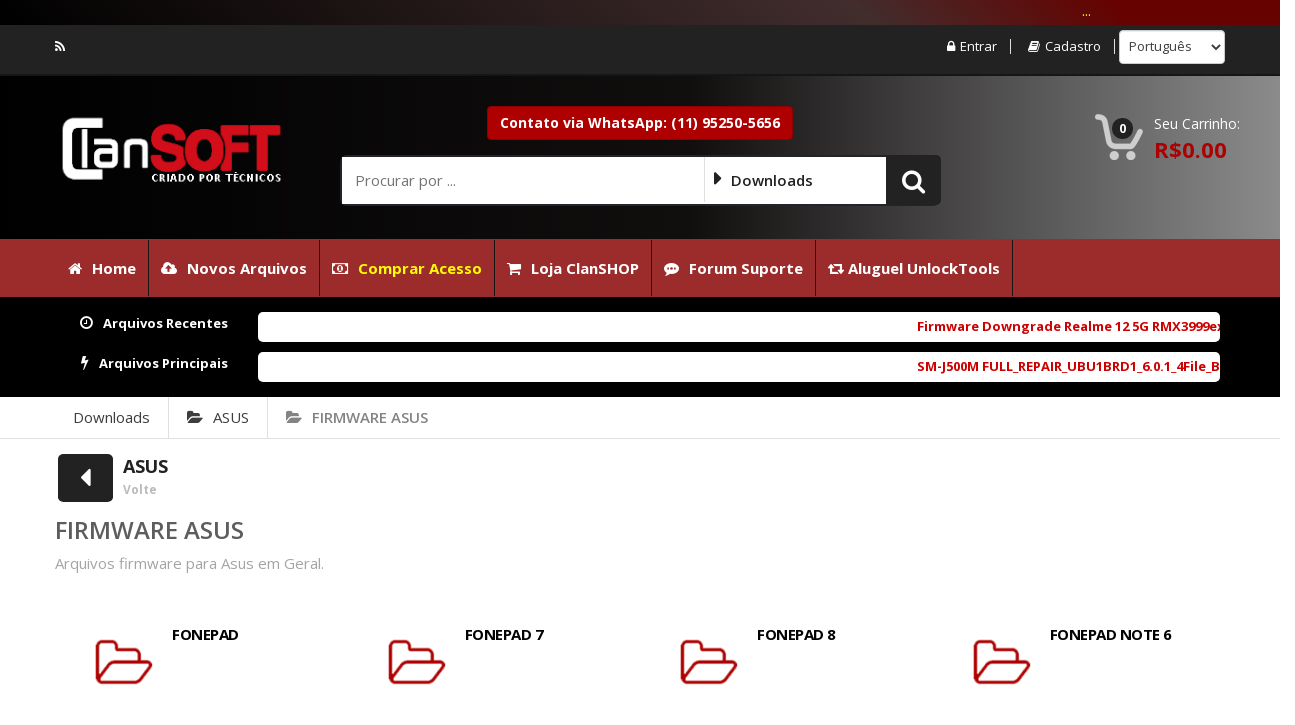

--- FILE ---
content_type: text/html; charset=UTF-8
request_url: https://www.clansoft.net/dl/index.php?a=downloads&b=folder&id=1080
body_size: 9515
content:
<!DOCTYPE html>
<html lang="en">
<head>
	<meta charset="UTF-8">
    <meta http-equiv="Content-Type" content="text/html; charset=UTF-8">
    <meta name="viewport" content="width=device-width, initial-scale=1, user-scalable=no">
    <meta name="author" content="Clan SOFT">
    <meta name="keywords" content="Firmware, Software, programas, frp, conta google, manual de serviço, esquema elétrico, desbloqueio, samsung, motorola, celulares, Mobile, Tablet, iPhone, Nokia, Box, Flash">
    <meta name="robots" content="all,index,follow,snippet,archive,odp">
    <meta name="og:title" content="FIRMWARE ASUS | Clan SOFT">
    <meta name="og:image" content="https://www.clansoft.net/dl/media/site/1-11718109716.png">
    <meta name="og:description" content="Arquivos firmware para Asus em Geral.">

    <title>FIRMWARE ASUS | Clan SOFT</title>

    <link rel="stylesheet" href="https://www.clansoft.net/dl/templates/default-downloads/html/pt/assets/css/bootstrap.min.css">
    <link rel="stylesheet" href="https://www.clansoft.net/dl/templates/default-downloads/html/pt/assets/components/fancybox/jquery.fancybox.min.css">

    <link rel="stylesheet" href="https://www.clansoft.net/dl/templates/default-downloads/html/pt/assets/css/style.css">
    <link rel="stylesheet" href="https://www.clansoft.net/dl/templates/default-downloads/html/pt/assets/css/main.css">
    <link rel="stylesheet" href="https://www.clansoft.net/dl/templates/default-downloads/html/pt/assets/css/navy.css">
    <link rel="stylesheet" href="https://www.clansoft.net/dl/templates/default-downloads/html/pt/assets/css/owl.carousel.css">
    <link rel="stylesheet" href="https://www.clansoft.net/dl/templates/default-downloads/html/pt/assets/css/owl.transitions.css">
    <link rel="stylesheet" href="https://www.clansoft.net/dl/templates/default-downloads/html/pt/assets/css/animate.min.css">
    <link rel="stylesheet" href="https://www.clansoft.net/dl/templates/default-downloads/html/pt/assets/css/font-awesome.min.css">

    <link rel="shortcut icon" href="https://www.clansoft.net/dl/favicon.ico">
	
	

    <!-- HTML5 elements and media queries Support for IE8 : HTML5 shim and Respond.js -->
    <!--[if lt IE 9]>
        <script src="https://www.clansoft.net/dl/templates/default-downloads/html/pt/assets/js/theme/html5shiv.js"></script>
        <script src="https://www.clansoft.net/dl/templates/default-downloads/html/pt/assets/js/theme/respond.min.js"></script>
    <![endif]-->
	
	

</head>
<body class="page-sub-downloads page-downloads-folder">
<nav class="top-bar animate-dropdown" style="padding: 0 0 10px 0;">
 <marquee class="marquee" behavior="scroll" direction="center" scrollamount="7" 
         style="background: linear-gradient(42deg, rgba(0,0,0,1) 0%, rgba(66,45,45,1) 67%, rgba(102,2,0,1) 87%); height: 25px;">
    <span class="marquee-content">
        <font color="Yellow">
            ...
        </font>
    </span>
</marquee>
    <div class="container">
        <div class="col-md-4 col-sm-4 no-margin hidden-xs">
            <ul class="mar-t-5">
                <li><a target="_blank" href="https://www.clansoft.net/dl/index.php?a=rss"><i class="fa fa-rss"></i></a></li>
            </ul>
        </div>

        <div class="col-md-8 col-sm-8 col-xs-12 no-margin">
            <ul class="right">
              
                  <li><a href="https://www.clansoft.net/dl/index.php?a=login"><i class="fa fa-lock fw-r5"></i>Entrar</a></li>
                
                  <li><a href="https://www.clansoft.net/dl/index.php?a=register"><i class="fa fa-book fw-r5"></i>Cadastro</a></li>
               
             
			  
			  
				<li class="hidden-xs">
					<form id="change_language_form" class="form-inline" method="get" action="https://www.clansoft.net/dl/index.php">
						<input type="hidden" name="a" value="language">
						<select class="form-control le-select" name="language" bind-sel="pt" onchange="$('#change_language_form').submit();">
								
								  <option value="pt">Português</option>
								
								  <option value="en">English</option>
								
								  <option value="tr">Türk</option>
								
								  <option value="ar">العربية</option>
								
						</select>
					</form>
				</li>
			 
			 
            </ul>
        </div>
    </div>
</nav>

<header class="no-padding-bottom header-alt"><meta http-equiv="Content-Type" content="text/html; charset=utf-8">
    <div class="container no-padding">
        <div class="col-md-3 col-sm-6 col-xs-12 logo-holder">
            <div class="logo">
                <a href="https://www.clansoft.net/dl">
                    <img src="https://www.clansoft.net/dl/media/site/1-01718109716.png" alt="Clan SOFT"/>
                </a>
            </div>
        </div>
        <div class="col-md-6 hidden-sm  top-search-holder no-margin">
            <div class="search-area-top">
                <a class="btn btn-secondary btn-md text-bold" target="_blank" href="https://api.whatsapp.com/send?phone=5511952505656&text=Serviços%20ClanSOFT">Contato via WhatsApp: (11) 95250-5656</a>
            </div>
            <div class="search-area">
                <form id="header_search_form" method="get" action="https://www.clansoft.net/dl/index.php">
                    <div class="control-group">
                        <input id="header_search_for" type="hidden" name="a" value="search">
                        <input type="hidden" name="b" value="search">
                        <input class="search-field" name="keyword" placeholder="Procurar por ..." required>
                        <ul class="categories-filter animate-dropdown">
                            <li class="dropdown">
                                <a class="dropdown-toggle" data-toggle="dropdown" href="#"><span id="header_search_cat">Site</span></a>
                                <ul class="dropdown-menu" role="menu" >
                                    <li role="presentation"><a role="menuitem" tabindex="-1" href="#" onclick="$('#header_search_cat').text('Site Completo');$('#header_search_for').val('search');">Site</a></li>
                                    
                                    <li role="presentation"><a role="menuitem" tabindex="-1" href="#" onclick="$('#header_search_cat').text('Shop');$('#header_search_for').val('shop');">Loja</a></li>
                                   
                                    
                                    <li role="presentation"><a role="menuitem" tabindex="-1" href="#" onclick="$('#header_search_cat').text('Downloads');$('#header_search_for').val('downloads');">Downloads</a></li>
                                   
                                    
                                    <li hidden role="presentation"><a role="menuitem" tabindex="-1" href="#" onclick="$('#header_search_cat').text('Blog');$('#header_search_for').val('articles');">Blog</a></li>
                                   
                                    
                                    <li hidden role="presentation"><a role="menuitem" tabindex="-1" href="#" onclick="$('#header_search_cat').text('Anúncios');$('#header_search_for').val('announcements');">Anúncios</a></li>
                                   
                                </ul>
                            </li>
                        </ul>
                        <button role="button" type="submit" class="btn search-button"></button>
                    </div>
                </form>
            </div>
      </div>

      <div class="col-md-3 col-sm-6 col-xs-12 top-cart-row no-margin">
          <div class="top-cart-row-container">
            <div class="top-cart-holder dropdown animate-dropdown">

                <div class="basket">
                    <a class="dropdown-toggle link-secondary" data-toggle="dropdown" href="#">
                        <div class="basket-item-count">
                            <span class="count">0</span>
                            <img src="https://www.clansoft.net/dl/templates/default-downloads/html/pt/assets/images/icon-cart.png" alt="" />
                        </div>

                        <div class="total-price-basket">
                            <span class="lbl">Seu Carrinho:</span>
                            <span class="total-price">
                                R$0.00
                            </span>
                        </div>
                    </a>
                    <ul class="dropdown-menu">
                      
                        <li class="checkout">
                            <div class="basket-item">
                                <p class="alert text-center text-black font-16">Carrinho de compras está vazio !</p>
                            </div>
                        </li>
                     
                    </ul>
                    
                </div>
            </div>
        </div>
    </div>
  </div>

  <nav id="top-megamenu-nav" class="megamenu-vertical animate-dropdown">
      <div class="container">
          <div class="yamm navbar">
              <div class="navbar-header">
                  <button type="button" class="navbar-toggle" data-toggle="collapse" data-target="#mc-horizontal-menu-collapse">
                      <span class="sr-only">Menu Principal</span>
                      <span class=""><i class="fa fa-list fw-r10"></i>Menu Principal</span>
                  </button>
              </div>
              <div class="collapse navbar-collapse" id="mc-horizontal-menu-collapse">
                  <ul class="nav navbar-nav">
                    <li><a href="https://www.clansoft.net/dl"><i class="fa fa-home fw-r10"></i>Home</a></li>
                    
                    <li><a href="https://www.clansoft.net/dl/index.php?a=downloads&b=recent"><i class="fa fa-cloud-upload fw-r10"></i>Novos Arquivos</a></li>
                    <li><a href="https://www.clansoft.net/dl/index.php?a=downloads&b=packages"><i class="fa fa-money fw-r10"></i><font color="yellow">Comprar acesso</font></a></li>
                    <li><a href="https://www.clansoft.net/dl/index.php?a=shop"><i class="fa fa-shopping-cart fw-r10"></i>Loja ClanSHOP</a></li>
                   
                    
					<li><a href="http://www.clangsm.com.br"><i class="fa fa-commenting fw-r10"></i>Forum Suporte</a></li>
					<li><a href="https://www.clansoft.net/dl/index.php?a=shop&b=product&id=1"><i class="fa fa-retweet" aria-hidden="true"></i> Aluguel UnlockTools</a></li>
					
					
                   
                    
                    
                    

                  </ul>
              </div>
          </div>
      </div>
  </nav>
</header>


<div class="downloads-recent-header  row">
  
  <div class="rf-mq-container mq-container container">
      <div class="col-md-2 col-sm-3 col-xs-2 text-right">
          <i class="fa fa-clock-o fw-r10"></i><span class="hidden-xs font-13 text-bold">Arquivos Recentes</span>
      </div>
      <div class="col-md-10 col-sm-9 col-xs-10">
          <div class="marquee-set">
            <div class="marquee-content">
              
                <div class="mq-file-item inline">
                  <a href="https://www.clansoft.net/dl/index.php?a=downloads&b=file&id=21108">Firmware Downgrade Realme 12 5G RMX3999export_11_14.0.1.521EX01_2024082121410000</a>
                  
                  
                  
                   <span class="item_date item_detail">[ 2026-01-16 20:43:35 ]</span>
                </div>
              
                <div class="mq-file-item inline">
                  <a href="https://www.clansoft.net/dl/index.php?a=downloads&b=file&id=21107">Firmware Downgrade Realme Realme Note 50 RMX3834export_14_C.73</a>
                  
                  
                  
                   <span class="item_date item_detail">[ 2026-01-16 20:40:43 ]</span>
                </div>
              
                <div class="mq-file-item inline">
                  <a href="https://www.clansoft.net/dl/index.php?a=downloads&b=file&id=21106">Firmware Oficial Infinix Smart 9 X6532-V632ADEIJNO-UGo-OPPJ-PJ-251218V3211</a>
                  
                  
                  
                   <span class="item_date item_detail">[ 2026-01-15 19:21:26 ]</span>
                </div>
              
                <div class="mq-file-item inline">
                  <a href="https://www.clansoft.net/dl/index.php?a=downloads&b=file&id=21105">FIRMWARE OFICIAL SAMSUNG SM-A156M UBS7DYL3 OS16 BRAZIL</a>
                  
                  
                  
                   <span class="item_date item_detail">[ 2026-01-15 17:50:00 ]</span>
                </div>
              
                <div class="mq-file-item inline">
                  <a href="https://www.clansoft.net/dl/index.php?a=downloads&b=file&id=21104">FIRMWARE OFICIAL SAMSUNG A17 5G SM-A176B XXU3BYK3 OS16 BRAZIL</a>
                  
                  
                  
                   <span class="item_date item_detail">[ 2026-01-15 15:27:24 ]</span>
                </div>
              
                <div class="mq-file-item inline">
                  <a href="https://www.clansoft.net/dl/index.php?a=downloads&b=file&id=21103">Scatter Firmware Samsung A05 SM-A055M UBSEDYL1 BIT BIT 13</a>
                  
                  
                  
                   <span class="item_date item_detail">[ 2026-01-15 15:18:26 ]</span>
                </div>
              
                <div class="mq-file-item inline">
                  <a href="https://www.clansoft.net/dl/index.php?a=downloads&b=file&id=21102">Firmware PAC Moto G14 XT2341-1 128G_XTUTLBS34.102_91_2 Patch de Dezembro 2025</a>
                  
                  
                  
                   <span class="item_date item_detail">[ 2026-01-15 14:30:49 ]</span>
                </div>
              
                <div class="mq-file-item inline">
                  <a href="https://www.clansoft.net/dl/index.php?a=downloads&b=file&id=21101">FIRMWARE OFICIAL SAMSUNG A15 SM-A155M UBS8DYL2 BIT 8 BRAZIL</a>
                  
                  
                  
                   <span class="item_date item_detail">[ 2026-01-15 14:23:22 ]</span>
                </div>
              
                <div class="mq-file-item inline">
                  <a href="https://www.clansoft.net/dl/index.php?a=downloads&b=file&id=21099">FIRMWARE OFICIAL SAMSUNG A06 SM-A065M UBS8CYK2 OS16 BRAZIL</a>
                  
                  
                  
                   <span class="item_date item_detail">[ 2026-01-14 12:46:17 ]</span>
                </div>
              
                <div class="mq-file-item inline">
                  <a href="https://www.clansoft.net/dl/index.php?a=downloads&b=file&id=21098">FIRMWARE OFICIAL SAMSUNG SM-A065M UBS3AYB3 OS14 BRAZIL</a>
                  
                  
                  
                   <span class="item_date item_detail">[ 2026-01-14 12:37:48 ]</span>
                </div>
              
            </div>
          </div>
      </div>
  </div>
 
  
  <div class="tf-mq-container mq-container container">
      <div class="col-md-2 col-sm-3 col-xs-2 text-right">
          <i class="fa fa-flash fw-r10"></i><span class="hidden-xs font-13 text-bold">Arquivos Principais</span>
      </div>
      <div class="col-md-10 col-sm-9 col-xs-10">
          <div class="marquee-set">
            <div class="marquee-content">
            
              <div class="mq-file-item inline">
                <a href="https://www.clansoft.net/dl/index.php?a=downloads&b=file&id=4004">SM-J500M FULL_REPAIR_UBU1BRD1_6.0.1_4File_Brazil</a>
                
                
                
                 <span class="item_downloads item_detail">[ 13460 Downloads ]</span>
              </div>
            
              <div class="mq-file-item inline">
                <a href="https://www.clansoft.net/dl/index.php?a=downloads&b=file&id=5036">Motorola Moto G5 XT1672  XT1671  XT1676 CEDRIC_OPP28.85-19-4-2_cid50_subsidy-DEFAULT_regulatory-DEFAULT_CFC</a>
                
                
                
                 <span class="item_downloads item_detail">[ 12356 Downloads ]</span>
              </div>
            
              <div class="mq-file-item inline">
                <a href="https://www.clansoft.net/dl/index.php?a=downloads&b=file&id=2455">Moto G1 XT1033 FALCON_RETBR_DS_5.1_LPBS23.13-56-2_cid12_CFC</a>
                
                
                
                 <span class="item_downloads item_detail">[ 11881 Downloads ]</span>
              </div>
            
              <div class="mq-file-item inline">
                <a href="https://www.clansoft.net/dl/index.php?a=downloads&b=file&id=5515">SM-G532MT FULL REPAIR_VJU1ASA1_4FILES_6.0.1_BRAZIL</a>
                
                
                
                 <span class="item_downloads item_detail">[ 11551 Downloads ]</span>
              </div>
            
              <div class="mq-file-item inline">
                <a href="https://www.clansoft.net/dl/index.php?a=downloads&b=file&id=3687">Samsung, S8, SM-G570M, SM-J710MN, SM-J701MT e outros</a>
                
                
                
                 <span class="item_downloads item_detail">[ 10819 Downloads ]</span>
              </div>
            
              <div class="mq-file-item inline">
                <a href="https://www.clansoft.net/dl/index.php?a=downloads&b=file&id=6953">XT1792_MONTANA_OPPS28.65-37-7-11_cid50_subsidy-DEFAULT_regulatory_NO_ERASE_CFC</a>
                
                
                
                 <span class="item_downloads item_detail">[ 10163 Downloads ]</span>
              </div>
            
              <div class="mq-file-item inline">
                <a href="https://www.clansoft.net/dl/index.php?a=downloads&b=file&id=4929">SOLUÇÃO TOUCH PARADO J8 SM-J810M BINARY 2 ANDROID 9</a>
                
                
                
                 <span class="item_downloads item_detail">[ 9777 Downloads ]</span>
              </div>
            
              <div class="mq-file-item inline">
                <a href="https://www.clansoft.net/dl/index.php?a=downloads&b=file&id=4550">SOLUÇÃO FRP CONTA SAMSUNG PATCH 2019 - 8.0 / 8.1 - J4 / J5 / J6 / J8 / S8 / S9 / E VÁRIOS OUTROS SEM BOX, SEM CHIP 100% TESTADO</a>
                
                
                
                 <span class="item_downloads item_detail">[ 9430 Downloads ]</span>
              </div>
            
              <div class="mq-file-item inline">
                <a href="https://www.clansoft.net/dl/index.php?a=downloads&b=file&id=4003">SM-J700M FULL_REPAIR_UBU2BRC2_6.0.1_4Files_Brazil</a>
                
                
                
                 <span class="item_downloads item_detail">[ 9296 Downloads ]</span>
              </div>
            
              <div class="mq-file-item inline">
                <a href="https://www.clansoft.net/dl/index.php?a=downloads&b=file&id=613">Drive para todos Motorola</a>
                
                
                
                 <span class="item_downloads item_detail">[ 8390 Downloads ]</span>
              </div>
            
            </div>
          </div>
      </div>
  </div>
 
</div>




<div class="animate-dropdown">
  <div id="breadcrumb-alt" class="mar5">
    <div class="container">
        <div class="breadcrumb-nav-holder minimal">
            <ul>
              <li class="breadcrumb-item"><a href="https://www.clansoft.net/dl/index.php?a=downloads">Downloads</a></li>
              
              
                <li class="breadcrumb-item">
                    <a href="https://www.clansoft.net/dl/index.php?a=downloads&b=folder&id=241"><i class="fa fa-folder-open fw-r10"></i>ASUS</a>
                </li>
              
                <li class="breadcrumb-item">
                    <a href="https://www.clansoft.net/dl/index.php?a=downloads&b=folder&id=1080"><i class="fa fa-folder-open fw-r10"></i>FIRMWARE ASUS</a>
                </li>
              
             
            </ul>
        </div>
    </div>
  </div>
</div>



<div class="wrapper">
  <div class="container">

        

        <div class="inline-width pad-b-25">
          <div class="col-md-12 col-sm-12 col-xs-12 no-margin no-padding">
            <div class="back-head">
            
                <a href="https://www.clansoft.net/dl/index.php?a=downloads&b=folder&id=241">
                  <i class="fa fa-caret-left square-icon-medium primary-bg back-icon fw-r10"></i>
                  <span class="title">ASUS</span>
                  <span class="back-description small-font hidden-xs">Volte</span>
                </a>
             
            </div>
            <h3 class="page-title sub-back-head">FIRMWARE ASUS</h3>
            <p class="section-description downloads-folder-description">Arquivos firmware para Asus em Geral.</p>
          </div>
        </div>
        

        
        <div class="downloads-folders pad-b-20 wow fadeInUp">
            <div class="container">
                <div class="downloads-folders-grid-holder">
                    
                    <div class="col-md-3 col-sm-4 col-xs-12 no-margin">
                        
<div class="folder-item">
    
    <div class="image">
        <a href="https://www.clansoft.net/dl/index.php?a=downloads&b=folder&id=1573">
          <img src="https://www.clansoft.net/dl/templates/default-downloads/html/pt/assets/images/defaults/folder.png" class="img-responsive">
        </a>
    </div>
    <div class="body">
      <div class="title">
          <a  href="https://www.clansoft.net/dl/index.php?a=downloads&b=folder&id=1573">FONEPAD</a>
      </div>
      
    </div>
</div>

                    </div>
                    
                    <div class="col-md-3 col-sm-4 col-xs-12 no-margin">
                        
<div class="folder-item">
    
    <div class="image">
        <a href="https://www.clansoft.net/dl/index.php?a=downloads&b=folder&id=1558">
          <img src="https://www.clansoft.net/dl/templates/default-downloads/html/pt/assets/images/defaults/folder.png" class="img-responsive">
        </a>
    </div>
    <div class="body">
      <div class="title">
          <a  href="https://www.clansoft.net/dl/index.php?a=downloads&b=folder&id=1558">FONEPAD 7</a>
      </div>
      
    </div>
</div>

                    </div>
                    
                    <div class="col-md-3 col-sm-4 col-xs-12 no-margin">
                        
<div class="folder-item">
    
    <div class="image">
        <a href="https://www.clansoft.net/dl/index.php?a=downloads&b=folder&id=1571">
          <img src="https://www.clansoft.net/dl/templates/default-downloads/html/pt/assets/images/defaults/folder.png" class="img-responsive">
        </a>
    </div>
    <div class="body">
      <div class="title">
          <a  href="https://www.clansoft.net/dl/index.php?a=downloads&b=folder&id=1571">FONEPAD 8</a>
      </div>
      
    </div>
</div>

                    </div>
                    
                    <div class="col-md-3 col-sm-4 col-xs-12 no-margin">
                        
<div class="folder-item">
    
    <div class="image">
        <a href="https://www.clansoft.net/dl/index.php?a=downloads&b=folder&id=1559">
          <img src="https://www.clansoft.net/dl/templates/default-downloads/html/pt/assets/images/defaults/folder.png" class="img-responsive">
        </a>
    </div>
    <div class="body">
      <div class="title">
          <a  href="https://www.clansoft.net/dl/index.php?a=downloads&b=folder&id=1559">FONEPAD NOTE 6</a>
      </div>
      
    </div>
</div>

                    </div>
                    
                    <div class="col-md-3 col-sm-4 col-xs-12 no-margin">
                        
<div class="folder-item">
    
    <div class="image">
        <a href="https://www.clansoft.net/dl/index.php?a=downloads&b=folder&id=1570">
          <img src="https://www.clansoft.net/dl/templates/default-downloads/html/pt/assets/images/defaults/folder.png" class="img-responsive">
        </a>
    </div>
    <div class="body">
      <div class="title">
          <a  href="https://www.clansoft.net/dl/index.php?a=downloads&b=folder&id=1570">MeMO PAD 10</a>
      </div>
      
    </div>
</div>

                    </div>
                    
                    <div class="col-md-3 col-sm-4 col-xs-12 no-margin">
                        
<div class="folder-item">
    
    <div class="image">
        <a href="https://www.clansoft.net/dl/index.php?a=downloads&b=folder&id=1557">
          <img src="https://www.clansoft.net/dl/templates/default-downloads/html/pt/assets/images/defaults/folder.png" class="img-responsive">
        </a>
    </div>
    <div class="body">
      <div class="title">
          <a  href="https://www.clansoft.net/dl/index.php?a=downloads&b=folder&id=1557">MeMO PAD 7</a>
      </div>
      
    </div>
</div>

                    </div>
                    
                    <div class="col-md-3 col-sm-4 col-xs-12 no-margin">
                        
<div class="folder-item">
    
    <div class="image">
        <a href="https://www.clansoft.net/dl/index.php?a=downloads&b=folder&id=1560">
          <img src="https://www.clansoft.net/dl/templates/default-downloads/html/pt/assets/images/defaults/folder.png" class="img-responsive">
        </a>
    </div>
    <div class="body">
      <div class="title">
          <a  href="https://www.clansoft.net/dl/index.php?a=downloads&b=folder&id=1560">MeMO PAD 8</a>
      </div>
      
    </div>
</div>

                    </div>
                    
                    <div class="col-md-3 col-sm-4 col-xs-12 no-margin">
                        
<div class="folder-item">
    
    <div class="image">
        <a href="https://www.clansoft.net/dl/index.php?a=downloads&b=folder&id=1572">
          <img src="https://www.clansoft.net/dl/templates/default-downloads/html/pt/assets/images/defaults/folder.png" class="img-responsive">
        </a>
    </div>
    <div class="body">
      <div class="title">
          <a  href="https://www.clansoft.net/dl/index.php?a=downloads&b=folder&id=1572">NEXUS 7</a>
      </div>
      
    </div>
</div>

                    </div>
                    
                    <div class="col-md-3 col-sm-4 col-xs-12 no-margin">
                        
<div class="folder-item">
    
    <div class="image">
        <a href="https://www.clansoft.net/dl/index.php?a=downloads&b=folder&id=1538">
          <img src="https://www.clansoft.net/dl/templates/default-downloads/html/pt/assets/images/defaults/folder.png" class="img-responsive">
        </a>
    </div>
    <div class="body">
      <div class="title">
          <a  href="https://www.clansoft.net/dl/index.php?a=downloads&b=folder&id=1538">ROG Phone</a>
      </div>
      
    </div>
</div>

                    </div>
                    
                    <div class="col-md-3 col-sm-4 col-xs-12 no-margin">
                        
<div class="folder-item">
    
    <div class="image">
        <a href="https://www.clansoft.net/dl/index.php?a=downloads&b=folder&id=1529">
          <img src="https://www.clansoft.net/dl/templates/default-downloads/html/pt/assets/images/defaults/folder.png" class="img-responsive">
        </a>
    </div>
    <div class="body">
      <div class="title">
          <a  href="https://www.clansoft.net/dl/index.php?a=downloads&b=folder&id=1529">ROG Phone 2</a>
      </div>
      
    </div>
</div>

                    </div>
                    
                    <div class="col-md-3 col-sm-4 col-xs-12 no-margin">
                        
<div class="folder-item">
    
    <div class="image">
        <a href="https://www.clansoft.net/dl/index.php?a=downloads&b=folder&id=1528">
          <img src="https://www.clansoft.net/dl/templates/default-downloads/html/pt/assets/images/defaults/folder.png" class="img-responsive">
        </a>
    </div>
    <div class="body">
      <div class="title">
          <a  href="https://www.clansoft.net/dl/index.php?a=downloads&b=folder&id=1528">ROG Phone 3</a>
      </div>
      
    </div>
</div>

                    </div>
                    
                    <div class="col-md-3 col-sm-4 col-xs-12 no-margin">
                        
<div class="folder-item">
    
    <div class="image">
        <a href="https://www.clansoft.net/dl/index.php?a=downloads&b=folder&id=1564">
          <img src="https://www.clansoft.net/dl/templates/default-downloads/html/pt/assets/images/defaults/folder.png" class="img-responsive">
        </a>
    </div>
    <div class="body">
      <div class="title">
          <a  href="https://www.clansoft.net/dl/index.php?a=downloads&b=folder&id=1564">ROG Phone 5</a>
      </div>
      
    </div>
</div>

                    </div>
                    
                    <div class="col-md-3 col-sm-4 col-xs-12 no-margin">
                        
<div class="folder-item">
    
    <div class="image">
        <a href="https://www.clansoft.net/dl/index.php?a=downloads&b=folder&id=1618">
          <img src="https://www.clansoft.net/dl/templates/default-downloads/html/pt/assets/images/defaults/folder.png" class="img-responsive">
        </a>
    </div>
    <div class="body">
      <div class="title">
          <a  href="https://www.clansoft.net/dl/index.php?a=downloads&b=folder&id=1618">ROG Phone 5s</a>
      </div>
      
    </div>
</div>

                    </div>
                    
                    <div class="col-md-3 col-sm-4 col-xs-12 no-margin">
                        
<div class="folder-item">
    
    <div class="image">
        <a href="https://www.clansoft.net/dl/index.php?a=downloads&b=folder&id=1561">
          <img src="https://www.clansoft.net/dl/templates/default-downloads/html/pt/assets/images/defaults/folder.png" class="img-responsive">
        </a>
    </div>
    <div class="body">
      <div class="title">
          <a  href="https://www.clansoft.net/dl/index.php?a=downloads&b=folder&id=1561">TRANSFORMER PAD</a>
      </div>
      
    </div>
</div>

                    </div>
                    
                    <div class="col-md-3 col-sm-4 col-xs-12 no-margin">
                        
<div class="folder-item">
    
    <div class="image">
        <a href="https://www.clansoft.net/dl/index.php?a=downloads&b=folder&id=1551">
          <img src="https://www.clansoft.net/dl/templates/default-downloads/html/pt/assets/images/defaults/folder.png" class="img-responsive">
        </a>
    </div>
    <div class="body">
      <div class="title">
          <a  href="https://www.clansoft.net/dl/index.php?a=downloads&b=folder&id=1551">ZenFone 2</a>
      </div>
      
    </div>
</div>

                    </div>
                    
                    <div class="col-md-3 col-sm-4 col-xs-12 no-margin">
                        
<div class="folder-item">
    
    <div class="image">
        <a href="https://www.clansoft.net/dl/index.php?a=downloads&b=folder&id=1567">
          <img src="https://www.clansoft.net/dl/templates/default-downloads/html/pt/assets/images/defaults/folder.png" class="img-responsive">
        </a>
    </div>
    <div class="body">
      <div class="title">
          <a  href="https://www.clansoft.net/dl/index.php?a=downloads&b=folder&id=1567">ZenFone 2 Laser</a>
      </div>
      
    </div>
</div>

                    </div>
                    
                    <div class="col-md-3 col-sm-4 col-xs-12 no-margin">
                        
<div class="folder-item">
    
    <div class="image">
        <a href="https://www.clansoft.net/dl/index.php?a=downloads&b=folder&id=1565">
          <img src="https://www.clansoft.net/dl/templates/default-downloads/html/pt/assets/images/defaults/folder.png" class="img-responsive">
        </a>
    </div>
    <div class="body">
      <div class="title">
          <a  href="https://www.clansoft.net/dl/index.php?a=downloads&b=folder&id=1565">ZenFone 3</a>
      </div>
      
    </div>
</div>

                    </div>
                    
                    <div class="col-md-3 col-sm-4 col-xs-12 no-margin">
                        
<div class="folder-item">
    
    <div class="image">
        <a href="https://www.clansoft.net/dl/index.php?a=downloads&b=folder&id=1530">
          <img src="https://www.clansoft.net/dl/templates/default-downloads/html/pt/assets/images/defaults/folder.png" class="img-responsive">
        </a>
    </div>
    <div class="body">
      <div class="title">
          <a  href="https://www.clansoft.net/dl/index.php?a=downloads&b=folder&id=1530">ZenFone 3 Deluxe</a>
      </div>
      
    </div>
</div>

                    </div>
                    
                    <div class="col-md-3 col-sm-4 col-xs-12 no-margin">
                        
<div class="folder-item">
    
    <div class="image">
        <a href="https://www.clansoft.net/dl/index.php?a=downloads&b=folder&id=1553">
          <img src="https://www.clansoft.net/dl/templates/default-downloads/html/pt/assets/images/defaults/folder.png" class="img-responsive">
        </a>
    </div>
    <div class="body">
      <div class="title">
          <a  href="https://www.clansoft.net/dl/index.php?a=downloads&b=folder&id=1553">ZenFone 3 Laser</a>
      </div>
      
    </div>
</div>

                    </div>
                    
                    <div class="col-md-3 col-sm-4 col-xs-12 no-margin">
                        
<div class="folder-item">
    
    <div class="image">
        <a href="https://www.clansoft.net/dl/index.php?a=downloads&b=folder&id=1543">
          <img src="https://www.clansoft.net/dl/templates/default-downloads/html/pt/assets/images/defaults/folder.png" class="img-responsive">
        </a>
    </div>
    <div class="body">
      <div class="title">
          <a  href="https://www.clansoft.net/dl/index.php?a=downloads&b=folder&id=1543">ZenFone 3 Max</a>
      </div>
      
    </div>
</div>

                    </div>
                    
                    <div class="col-md-3 col-sm-4 col-xs-12 no-margin">
                        
<div class="folder-item">
    
    <div class="image">
        <a href="https://www.clansoft.net/dl/index.php?a=downloads&b=folder&id=1576">
          <img src="https://www.clansoft.net/dl/templates/default-downloads/html/pt/assets/images/defaults/folder.png" class="img-responsive">
        </a>
    </div>
    <div class="body">
      <div class="title">
          <a  href="https://www.clansoft.net/dl/index.php?a=downloads&b=folder&id=1576">ZENFONE 3 ULTRA</a>
      </div>
      
    </div>
</div>

                    </div>
                    
                    <div class="col-md-3 col-sm-4 col-xs-12 no-margin">
                        
<div class="folder-item">
    
    <div class="image">
        <a href="https://www.clansoft.net/dl/index.php?a=downloads&b=folder&id=1566">
          <img src="https://www.clansoft.net/dl/templates/default-downloads/html/pt/assets/images/defaults/folder.png" class="img-responsive">
        </a>
    </div>
    <div class="body">
      <div class="title">
          <a  href="https://www.clansoft.net/dl/index.php?a=downloads&b=folder&id=1566">ZenFone 3 Zoom</a>
      </div>
      
    </div>
</div>

                    </div>
                    
                    <div class="col-md-3 col-sm-4 col-xs-12 no-margin">
                        
<div class="folder-item">
    
    <div class="image">
        <a href="https://www.clansoft.net/dl/index.php?a=downloads&b=folder&id=1541">
          <img src="https://www.clansoft.net/dl/templates/default-downloads/html/pt/assets/images/defaults/folder.png" class="img-responsive">
        </a>
    </div>
    <div class="body">
      <div class="title">
          <a  href="https://www.clansoft.net/dl/index.php?a=downloads&b=folder&id=1541">ZenFone 4</a>
      </div>
      
    </div>
</div>

                    </div>
                    
                    <div class="col-md-3 col-sm-4 col-xs-12 no-margin">
                        
<div class="folder-item">
    
    <div class="image">
        <a href="https://www.clansoft.net/dl/index.php?a=downloads&b=folder&id=1544">
          <img src="https://www.clansoft.net/dl/templates/default-downloads/html/pt/assets/images/defaults/folder.png" class="img-responsive">
        </a>
    </div>
    <div class="body">
      <div class="title">
          <a  href="https://www.clansoft.net/dl/index.php?a=downloads&b=folder&id=1544">ZenFone 4 Max</a>
      </div>
      
    </div>
</div>

                    </div>
                    
                    <div class="col-md-3 col-sm-4 col-xs-12 no-margin">
                        
<div class="folder-item">
    
    <div class="image">
        <a href="https://www.clansoft.net/dl/index.php?a=downloads&b=folder&id=1546">
          <img src="https://www.clansoft.net/dl/templates/default-downloads/html/pt/assets/images/defaults/folder.png" class="img-responsive">
        </a>
    </div>
    <div class="body">
      <div class="title">
          <a  href="https://www.clansoft.net/dl/index.php?a=downloads&b=folder&id=1546">ZenFone 4 Pro</a>
      </div>
      
    </div>
</div>

                    </div>
                    
                    <div class="col-md-3 col-sm-4 col-xs-12 no-margin">
                        
<div class="folder-item">
    
    <div class="image">
        <a href="https://www.clansoft.net/dl/index.php?a=downloads&b=folder&id=1547">
          <img src="https://www.clansoft.net/dl/templates/default-downloads/html/pt/assets/images/defaults/folder.png" class="img-responsive">
        </a>
    </div>
    <div class="body">
      <div class="title">
          <a  href="https://www.clansoft.net/dl/index.php?a=downloads&b=folder&id=1547">ZenFone 4 Selfie</a>
      </div>
      
    </div>
</div>

                    </div>
                    
                    <div class="col-md-3 col-sm-4 col-xs-12 no-margin">
                        
<div class="folder-item">
    
    <div class="image">
        <a href="https://www.clansoft.net/dl/index.php?a=downloads&b=folder&id=1550">
          <img src="https://www.clansoft.net/dl/templates/default-downloads/html/pt/assets/images/defaults/folder.png" class="img-responsive">
        </a>
    </div>
    <div class="body">
      <div class="title">
          <a  href="https://www.clansoft.net/dl/index.php?a=downloads&b=folder&id=1550">ZenFone 4 Selfie Pro</a>
      </div>
      
    </div>
</div>

                    </div>
                    
                    <div class="col-md-3 col-sm-4 col-xs-12 no-margin">
                        
<div class="folder-item">
    
    <div class="image">
        <a href="https://www.clansoft.net/dl/index.php?a=downloads&b=folder&id=1534">
          <img src="https://www.clansoft.net/dl/templates/default-downloads/html/pt/assets/images/defaults/folder.png" class="img-responsive">
        </a>
    </div>
    <div class="body">
      <div class="title">
          <a  href="https://www.clansoft.net/dl/index.php?a=downloads&b=folder&id=1534">ZenFone 5</a>
      </div>
      
    </div>
</div>

                    </div>
                    
                    <div class="col-md-3 col-sm-4 col-xs-12 no-margin">
                        
<div class="folder-item">
    
    <div class="image">
        <a href="https://www.clansoft.net/dl/index.php?a=downloads&b=folder&id=1539">
          <img src="https://www.clansoft.net/dl/templates/default-downloads/html/pt/assets/images/defaults/folder.png" class="img-responsive">
        </a>
    </div>
    <div class="body">
      <div class="title">
          <a  href="https://www.clansoft.net/dl/index.php?a=downloads&b=folder&id=1539">ZenFone 5 Lite</a>
      </div>
      
    </div>
</div>

                    </div>
                    
                    <div class="col-md-3 col-sm-4 col-xs-12 no-margin">
                        
<div class="folder-item">
    
    <div class="image">
        <a href="https://www.clansoft.net/dl/index.php?a=downloads&b=folder&id=1540">
          <img src="https://www.clansoft.net/dl/templates/default-downloads/html/pt/assets/images/defaults/folder.png" class="img-responsive">
        </a>
    </div>
    <div class="body">
      <div class="title">
          <a  href="https://www.clansoft.net/dl/index.php?a=downloads&b=folder&id=1540">ZenFone 5Z</a>
      </div>
      
    </div>
</div>

                    </div>
                    
                    <div class="col-md-3 col-sm-4 col-xs-12 no-margin">
                        
<div class="folder-item">
    
    <div class="image">
        <a href="https://www.clansoft.net/dl/index.php?a=downloads&b=folder&id=1537">
          <img src="https://www.clansoft.net/dl/templates/default-downloads/html/pt/assets/images/defaults/folder.png" class="img-responsive">
        </a>
    </div>
    <div class="body">
      <div class="title">
          <a  href="https://www.clansoft.net/dl/index.php?a=downloads&b=folder&id=1537">ZenFone 6</a>
      </div>
      
    </div>
</div>

                    </div>
                    
                    <div class="col-md-3 col-sm-4 col-xs-12 no-margin">
                        
<div class="folder-item">
    
    <div class="image">
        <a href="https://www.clansoft.net/dl/index.php?a=downloads&b=folder&id=1555">
          <img src="https://www.clansoft.net/dl/templates/default-downloads/html/pt/assets/images/defaults/folder.png" class="img-responsive">
        </a>
    </div>
    <div class="body">
      <div class="title">
          <a  href="https://www.clansoft.net/dl/index.php?a=downloads&b=folder&id=1555">ZenFone 7</a>
      </div>
      
    </div>
</div>

                    </div>
                    
                    <div class="col-md-3 col-sm-4 col-xs-12 no-margin">
                        
<div class="folder-item">
    
    <div class="image">
        <a href="https://www.clansoft.net/dl/index.php?a=downloads&b=folder&id=1556">
          <img src="https://www.clansoft.net/dl/templates/default-downloads/html/pt/assets/images/defaults/folder.png" class="img-responsive">
        </a>
    </div>
    <div class="body">
      <div class="title">
          <a  href="https://www.clansoft.net/dl/index.php?a=downloads&b=folder&id=1556">ZenFone 8 Flip</a>
      </div>
      
    </div>
</div>

                    </div>
                    
                    <div class="col-md-3 col-sm-4 col-xs-12 no-margin">
                        
<div class="folder-item">
    
    <div class="image">
        <a href="https://www.clansoft.net/dl/index.php?a=downloads&b=folder&id=1554">
          <img src="https://www.clansoft.net/dl/templates/default-downloads/html/pt/assets/images/defaults/folder.png" class="img-responsive">
        </a>
    </div>
    <div class="body">
      <div class="title">
          <a  href="https://www.clansoft.net/dl/index.php?a=downloads&b=folder&id=1554">ZenFone AR</a>
      </div>
      
    </div>
</div>

                    </div>
                    
                    <div class="col-md-3 col-sm-4 col-xs-12 no-margin">
                        
<div class="folder-item">
    
    <div class="image">
        <a href="https://www.clansoft.net/dl/index.php?a=downloads&b=folder&id=1532">
          <img src="https://www.clansoft.net/dl/templates/default-downloads/html/pt/assets/images/defaults/folder.png" class="img-responsive">
        </a>
    </div>
    <div class="body">
      <div class="title">
          <a  href="https://www.clansoft.net/dl/index.php?a=downloads&b=folder&id=1532">ZenFone Ares</a>
      </div>
      
    </div>
</div>

                    </div>
                    
                    <div class="col-md-3 col-sm-4 col-xs-12 no-margin">
                        
<div class="folder-item">
    
    <div class="image">
        <a href="https://www.clansoft.net/dl/index.php?a=downloads&b=folder&id=1552">
          <img src="https://www.clansoft.net/dl/templates/default-downloads/html/pt/assets/images/defaults/folder.png" class="img-responsive">
        </a>
    </div>
    <div class="body">
      <div class="title">
          <a  href="https://www.clansoft.net/dl/index.php?a=downloads&b=folder&id=1552">ZenFone C</a>
      </div>
      
    </div>
</div>

                    </div>
                    
                    <div class="col-md-3 col-sm-4 col-xs-12 no-margin">
                        
<div class="folder-item">
    
    <div class="image">
        <a href="https://www.clansoft.net/dl/index.php?a=downloads&b=folder&id=1549">
          <img src="https://www.clansoft.net/dl/templates/default-downloads/html/pt/assets/images/defaults/folder.png" class="img-responsive">
        </a>
    </div>
    <div class="body">
      <div class="title">
          <a  href="https://www.clansoft.net/dl/index.php?a=downloads&b=folder&id=1549">ZenFone Go</a>
      </div>
      
    </div>
</div>

                    </div>
                    
                    <div class="col-md-3 col-sm-4 col-xs-12 no-margin">
                        
<div class="folder-item">
    
    <div class="image">
        <a href="https://www.clansoft.net/dl/index.php?a=downloads&b=folder&id=1531">
          <img src="https://www.clansoft.net/dl/templates/default-downloads/html/pt/assets/images/defaults/folder.png" class="img-responsive">
        </a>
    </div>
    <div class="body">
      <div class="title">
          <a  href="https://www.clansoft.net/dl/index.php?a=downloads&b=folder&id=1531">ZenFone Lite (L1)</a>
      </div>
      
    </div>
</div>

                    </div>
                    
                    <div class="col-md-3 col-sm-4 col-xs-12 no-margin">
                        
<div class="folder-item">
    
    <div class="image">
        <a href="https://www.clansoft.net/dl/index.php?a=downloads&b=folder&id=1569">
          <img src="https://www.clansoft.net/dl/templates/default-downloads/html/pt/assets/images/defaults/folder.png" class="img-responsive">
        </a>
    </div>
    <div class="body">
      <div class="title">
          <a  href="https://www.clansoft.net/dl/index.php?a=downloads&b=folder&id=1569">ZenFone Live</a>
      </div>
      
    </div>
</div>

                    </div>
                    
                    <div class="col-md-3 col-sm-4 col-xs-12 no-margin">
                        
<div class="folder-item">
    
    <div class="image">
        <a href="https://www.clansoft.net/dl/index.php?a=downloads&b=folder&id=1536">
          <img src="https://www.clansoft.net/dl/templates/default-downloads/html/pt/assets/images/defaults/folder.png" class="img-responsive">
        </a>
    </div>
    <div class="body">
      <div class="title">
          <a  href="https://www.clansoft.net/dl/index.php?a=downloads&b=folder&id=1536">ZenFone Live L1</a>
      </div>
      
    </div>
</div>

                    </div>
                    
                    <div class="col-md-3 col-sm-4 col-xs-12 no-margin">
                        
<div class="folder-item">
    
    <div class="image">
        <a href="https://www.clansoft.net/dl/index.php?a=downloads&b=folder&id=1542">
          <img src="https://www.clansoft.net/dl/templates/default-downloads/html/pt/assets/images/defaults/folder.png" class="img-responsive">
        </a>
    </div>
    <div class="body">
      <div class="title">
          <a  href="https://www.clansoft.net/dl/index.php?a=downloads&b=folder&id=1542">ZenFone Max</a>
      </div>
      
    </div>
</div>

                    </div>
                    
                    <div class="col-md-3 col-sm-4 col-xs-12 no-margin">
                        
<div class="folder-item">
    
    <div class="image">
        <a href="https://www.clansoft.net/dl/index.php?a=downloads&b=folder&id=1535">
          <img src="https://www.clansoft.net/dl/templates/default-downloads/html/pt/assets/images/defaults/folder.png" class="img-responsive">
        </a>
    </div>
    <div class="body">
      <div class="title">
          <a  href="https://www.clansoft.net/dl/index.php?a=downloads&b=folder&id=1535">ZenFone Max M2 E M1</a>
      </div>
      
    </div>
</div>

                    </div>
                    
                    <div class="col-md-3 col-sm-4 col-xs-12 no-margin">
                        
<div class="folder-item">
    
    <div class="image">
        <a href="https://www.clansoft.net/dl/index.php?a=downloads&b=folder&id=1568">
          <img src="https://www.clansoft.net/dl/templates/default-downloads/html/pt/assets/images/defaults/folder.png" class="img-responsive">
        </a>
    </div>
    <div class="body">
      <div class="title">
          <a  href="https://www.clansoft.net/dl/index.php?a=downloads&b=folder&id=1568">ZenFone Max Plus (M1)</a>
      </div>
      
    </div>
</div>

                    </div>
                    
                    <div class="col-md-3 col-sm-4 col-xs-12 no-margin">
                        
<div class="folder-item">
    
    <div class="image">
        <a href="https://www.clansoft.net/dl/index.php?a=downloads&b=folder&id=1533">
          <img src="https://www.clansoft.net/dl/templates/default-downloads/html/pt/assets/images/defaults/folder.png" class="img-responsive">
        </a>
    </div>
    <div class="body">
      <div class="title">
          <a  href="https://www.clansoft.net/dl/index.php?a=downloads&b=folder&id=1533">ZenFone Max Pro (M2)</a>
      </div>
      
    </div>
</div>

                    </div>
                    
                    <div class="col-md-3 col-sm-4 col-xs-12 no-margin">
                        
<div class="folder-item">
    
    <div class="image">
        <a href="https://www.clansoft.net/dl/index.php?a=downloads&b=folder&id=1527">
          <img src="https://www.clansoft.net/dl/templates/default-downloads/html/pt/assets/images/defaults/folder.png" class="img-responsive">
        </a>
    </div>
    <div class="body">
      <div class="title">
          <a  href="https://www.clansoft.net/dl/index.php?a=downloads&b=folder&id=1527">ZenFone Max Pro M1</a>
      </div>
      
    </div>
</div>

                    </div>
                    
                    <div class="col-md-3 col-sm-4 col-xs-12 no-margin">
                        
<div class="folder-item">
    
    <div class="image">
        <a href="https://www.clansoft.net/dl/index.php?a=downloads&b=folder&id=1526">
          <img src="https://www.clansoft.net/dl/templates/default-downloads/html/pt/assets/images/defaults/folder.png" class="img-responsive">
        </a>
    </div>
    <div class="body">
      <div class="title">
          <a  href="https://www.clansoft.net/dl/index.php?a=downloads&b=folder&id=1526">ZenFone Max Shot</a>
      </div>
      
    </div>
</div>

                    </div>
                    
                    <div class="col-md-3 col-sm-4 col-xs-12 no-margin">
                        
<div class="folder-item">
    
    <div class="image">
        <a href="https://www.clansoft.net/dl/index.php?a=downloads&b=folder&id=1548">
          <img src="https://www.clansoft.net/dl/templates/default-downloads/html/pt/assets/images/defaults/folder.png" class="img-responsive">
        </a>
    </div>
    <div class="body">
      <div class="title">
          <a  href="https://www.clansoft.net/dl/index.php?a=downloads&b=folder&id=1548">ZenFone Selfie</a>
      </div>
      
    </div>
</div>

                    </div>
                    
                    <div class="col-md-3 col-sm-4 col-xs-12 no-margin">
                        
<div class="folder-item">
    
    <div class="image">
        <a href="https://www.clansoft.net/dl/index.php?a=downloads&b=folder&id=1617">
          <img src="https://www.clansoft.net/dl/templates/default-downloads/html/pt/assets/images/defaults/folder.png" class="img-responsive">
        </a>
    </div>
    <div class="body">
      <div class="title">
          <a  href="https://www.clansoft.net/dl/index.php?a=downloads&b=folder&id=1617">ZenFone Snapdragon</a>
      </div>
      
    </div>
</div>

                    </div>
                    
                    <div class="col-md-3 col-sm-4 col-xs-12 no-margin">
                        
<div class="folder-item">
    
    <div class="image">
        <a href="https://www.clansoft.net/dl/index.php?a=downloads&b=folder&id=1577">
          <img src="https://www.clansoft.net/dl/templates/default-downloads/html/pt/assets/images/defaults/folder.png" class="img-responsive">
        </a>
    </div>
    <div class="body">
      <div class="title">
          <a  href="https://www.clansoft.net/dl/index.php?a=downloads&b=folder&id=1577">ZenFone V Live</a>
      </div>
      
    </div>
</div>

                    </div>
                    
                    <div class="col-md-3 col-sm-4 col-xs-12 no-margin">
                        
<div class="folder-item">
    
    <div class="image">
        <a href="https://www.clansoft.net/dl/index.php?a=downloads&b=folder&id=1545">
          <img src="https://www.clansoft.net/dl/templates/default-downloads/html/pt/assets/images/defaults/folder.png" class="img-responsive">
        </a>
    </div>
    <div class="body">
      <div class="title">
          <a  href="https://www.clansoft.net/dl/index.php?a=downloads&b=folder&id=1545">ZenFone Zoom</a>
      </div>
      
    </div>
</div>

                    </div>
                    
                    <div class="col-md-3 col-sm-4 col-xs-12 no-margin">
                        
<div class="folder-item">
    
    <div class="image">
        <a href="https://www.clansoft.net/dl/index.php?a=downloads&b=folder&id=1562">
          <img src="https://www.clansoft.net/dl/templates/default-downloads/html/pt/assets/images/defaults/folder.png" class="img-responsive">
        </a>
    </div>
    <div class="body">
      <div class="title">
          <a  href="https://www.clansoft.net/dl/index.php?a=downloads&b=folder&id=1562">ZENPAD 3S 10</a>
      </div>
      
    </div>
</div>

                    </div>
                    
                    <div class="col-md-3 col-sm-4 col-xs-12 no-margin">
                        
<div class="folder-item">
    
    <div class="image">
        <a href="https://www.clansoft.net/dl/index.php?a=downloads&b=folder&id=1575">
          <img src="https://www.clansoft.net/dl/templates/default-downloads/html/pt/assets/images/defaults/folder.png" class="img-responsive">
        </a>
    </div>
    <div class="body">
      <div class="title">
          <a  href="https://www.clansoft.net/dl/index.php?a=downloads&b=folder&id=1575">ZENPAD 7</a>
      </div>
      
    </div>
</div>

                    </div>
                    
                    <div class="col-md-3 col-sm-4 col-xs-12 no-margin">
                        
<div class="folder-item">
    
    <div class="image">
        <a href="https://www.clansoft.net/dl/index.php?a=downloads&b=folder&id=1574">
          <img src="https://www.clansoft.net/dl/templates/default-downloads/html/pt/assets/images/defaults/folder.png" class="img-responsive">
        </a>
    </div>
    <div class="body">
      <div class="title">
          <a  href="https://www.clansoft.net/dl/index.php?a=downloads&b=folder&id=1574">ZENPAD C 7.0</a>
      </div>
      
    </div>
</div>

                    </div>
                    
                    <div class="col-md-3 col-sm-4 col-xs-12 no-margin">
                        
<div class="folder-item">
    
    <div class="image">
        <a href="https://www.clansoft.net/dl/index.php?a=downloads&b=folder&id=1563">
          <img src="https://www.clansoft.net/dl/templates/default-downloads/html/pt/assets/images/defaults/folder.png" class="img-responsive">
        </a>
    </div>
    <div class="body">
      <div class="title">
          <a  href="https://www.clansoft.net/dl/index.php?a=downloads&b=folder&id=1563">ZENPAD S 8.0</a>
      </div>
      
    </div>
</div>

                    </div>
                    
                </div>
            </div>
        </div>
       

        

        <div class="downloads-files grid-list-files pad-b-50">
            <div class="col-md-12 col-sm-12 col-xs-12 no-margin no-padding">
                <div class="control-bar inline-width">
                    <form class="inline pad-b-30" method="get" action="https://www.clansoft.net/dl/index.php">
					  <input type="hidden" name="a" value="sort">
					  <input type="hidden" name="b" value="files">
                      <div class="le-select width-200">
                          <select class="sort-by-select" name="sort_by" data-placeholder="Ordenar Por">
                              <option value="title">Título</option>
                              <option value="price">Preço</option>
                              <option value="date_create">Encontro</option>
                              <option value="downloads">Downloads</option>
                              <option value="visits">Visitas</option>
                              <option value="is_featured">Destaque</option>
                          </select>
                      </div>
                      <div class="le-select">
                          <select class="sort-type-select" name="sort_type" data-placeholder="Tipo de Ordenação">
                              <option value="desc">Descendente</option>
                              <option value="asc">Ascendente</option>
                          </select>
                      </div>
                    <button type="submit" class="btn-inline btn btn-sm btn-primary">Ordenar</button>
                  </form>

                    <div class="grid-list-buttons">
                        <ul>
                            <li class="grid-list-button-item "><a href="https://www.clansoft.net/dl/index.php?a=view&b=files&p_view=grid"><i class="fa fa-th-large"></i> Grade</a></li>
                            <li class="grid-list-button-item active"><a href="https://www.clansoft.net/dl/index.php?a=view&b=files&p_view=list"><i class="fa fa-th-list"></i> Lista</a></li>
                        </ul>
                    </div>
                </div>
                
                  <div class="files-list">
                      
                      <div class="col-md-12 col-sm-12 col-xs-12 no-margin">
                          
<div class="file-list-item">
  <div class="image">
      <a href="https://www.clansoft.net/dl/index.php?a=downloads&b=file&id=12080">
        <img src="https://www.clansoft.net/dl/templates/default-downloads/html/pt/assets/images/defaults/file_thumbnail.png" class="img-responsive">
      </a>
  </div>
  <div class="body">
    <div class="title">
        <a  href="https://www.clansoft.net/dl/index.php?a=downloads&b=file&id=12080">WW_Z380M8_V4.0.5_all_user</a>
    </div>
    <div class="file-labels">
        
        
        
    </div>
	
    <p class="description">FIRMWARE ASUS Z380M8</p>
    <div class="content-controls">
      <span class="file-date">Data: 17-08-2021</span>
      <span class="seprator text-muted">&ensp;|&ensp;</span><span class="file-date">Tamanho: 1.05 GB</span>
    </div>
  </div>
  <div class="content-buttons">
    <a class="btn btn-primary content-btn" href="https://www.clansoft.net/dl/index.php?a=downloads&b=file&id=12080"><i class="fa fa-download fw-r5"></i>Download</a>
   
  </div>
</div>

                      </div>
                      
                      <div class="col-md-12 col-sm-12 col-xs-12 no-margin">
                          
<div class="file-list-item">
  <div class="image">
      <a href="https://www.clansoft.net/dl/index.php?a=downloads&b=file&id=5773">
        <img src="https://www.clansoft.net/dl/templates/default-downloads/html/pt/assets/images/defaults/file_thumbnail.png" class="img-responsive">
      </a>
  </div>
  <div class="body">
    <div class="title">
        <a  href="https://www.clansoft.net/dl/index.php?a=downloads&b=file&id=5773">ROM ZTE Blade L5 MT6572_19012017 + Programa</a>
    </div>
    <div class="file-labels">
        
        
        
    </div>
	
    <p class="description">Cedido Gentilmente por: Matheus SaliTy</p>
    <div class="content-controls">
      <span class="file-date">Data: 16-07-2019</span>
      <span class="seprator text-muted">&ensp;|&ensp;</span><span class="file-date">Tamanho: 834.00 MB</span>
    </div>
  </div>
  <div class="content-buttons">
    <a class="btn btn-primary content-btn" href="https://www.clansoft.net/dl/index.php?a=downloads&b=file&id=5773"><i class="fa fa-download fw-r5"></i>Download</a>
   
  </div>
</div>

                      </div>
                      
                      <div class="col-md-12 col-sm-12 col-xs-12 no-margin">
                          
<div class="file-list-item">
  <div class="image">
      <a href="https://www.clansoft.net/dl/index.php?a=downloads&b=file&id=2176">
        <img src="https://www.clansoft.net/dl/templates/default-downloads/html/pt/assets/images/defaults/file_thumbnail.png" class="img-responsive">
      </a>
  </div>
  <div class="body">
    <div class="title">
        <a  href="https://www.clansoft.net/dl/index.php?a=downloads&b=file&id=2176">UL-ASUS_T00F-TW-2.22.40.540-user</a>
    </div>
    <div class="file-labels">
        
        
        
    </div>
	
    
    <div class="content-controls">
      <span class="file-date">Data: 08-03-2017</span>
      <span class="seprator text-muted">&ensp;|&ensp;</span><span class="file-date">Tamanho: 762.00 MB</span>
    </div>
  </div>
  <div class="content-buttons">
    <a class="btn btn-primary content-btn" href="https://www.clansoft.net/dl/index.php?a=downloads&b=file&id=2176"><i class="fa fa-download fw-r5"></i>Download</a>
   
  </div>
</div>

                      </div>
                      
                  </div>
               
            </div>
        </div>

        

       

        


      </div>
</div>
<footer id="footer" class="">
    <div class="link-list-row">
        <div class="container no-padding">
            <div class="col-xs-12 col-md-4 ">
                <div class="contact-info">
                    <div class="footer-logo text-center">
                        <img src="https://www.clansoft.net/dl/media/site/1-01718109716.png" alt="Clan SOFT"/>
                    </div>

                    

                    <div class="social-icons text-center">
                        <ul>
                            
                            <li><img alt="" src="https://www.clansoft.net/dl/templates/default-downloads/html/pt/assets/images/logo_clan.png"></li>
                        </ul>
                    </div>

                </div>
            </div>
            <p hidden><div class="col-xs-12 col-md-8 no-margin">
                <div class="link-widget">
                    <div class="widget">
                        <ul>
                            <li><a href="https://www.clansoft.net/dl">Página inicial</a></li>
                            <li><a href="https://www.clansoft.net/dl/index.php?a=shop">Loja ClanSHOP</a></li>
                            <li><a href="https://www.clansoft.net/frp/"></i>Apps para FRP</a></li>
                        </ul>
                    </div>
                </div>
                <div class="link-widget">
                    <div class="widget">
                        <ul>
                            <li><a href="https://www.clansoft.net/dl/index.php?a=pages&b=terms-of-service">Termos de Serviço</a></li>
                            <li><a href="https://www.clansoft.net/dl/index.php?a=pages&b=privacy-policy">Política de Privacidade</a></li>
                            <li><a href="https://www.clansoft.net/dl/index.php?a=pages&b=return-policy">Política de Devolução</a></li>
                        </ul>
                    </div>
                </div>
                <div class="link-widget">
                    <div class="widget">
                        <ul>
                            
                              <li><a href="https://www.clansoft.net/dl/index.php?a=login">Entrar</a></li>
                              
                                <li><a href="https://www.clansoft.net/dl/index.php?a=register">Registo</a></li>
                             
                           
                            <li><a href="https://www.clansoft.net/dl/index.php?a=pages&b=about-us">Sobre Nós</a></li>
                            
                        </ul>
                    </div>
                </div>
              </div>
        </div>
    </div>

    <div class="copyright-bar">
        <div class="container">
            <div class="col-md-6 col-sm-6 col-xs-12 no-margin">
                <div class="copyright">
                    <strong>Copyright © 2025 <a href="https://www.joudisoft.com" target="_blank">joudiSoft.com</a> All Rights Reserved.</strong>
					
					<!-- DON'T REMOVE OR EDIT THE BELOW COPYRIGHT, IT MUST BE VISIBLE IN ALL PAGES -->
					<!-- Removing or hiding the below copyrights is totally illigal and lead to license suspension -->
                    <p>Distribuído por <a target="_blank" href="https://joudisoft.com/products/real-easy-store/">( joudiSoft ltd. )</a></p>
					
                </div>
            </div>
            <div class="col-md-6 col-sm-6 col-xs-12 no-margin">
                <div class="payment-methods ">
                    <ul>
                        <li><img alt="" src="https://www.clansoft.net/dl/templates/default-downloads/html/pt/assets/images/payments/pix.png"></li>
                        <li><img alt="" src="https://www.clansoft.net/dl/templates/default-downloads/html/pt/assets/images/payments/payment-paypal.png"></li>
                        <li><img alt="" src="https://www.clansoft.net/dl/templates/default-downloads/html/pt/assets/images/payments/mercado.png"></li>
                        <li><img alt="" src="https://www.clansoft.net/dl/templates/default-downloads/html/pt/assets/images/payments/pagseguro.png"></li>
                        
                        
                    </ul>
                </div>
            </div>
        </div>
    </div>
</footer>



<script>
  var jsoftData = {};
  
      jsoftData.userID = 0;
 

  jsoftData.page = {'a': 'downloads','a_url': 'https://www.clansoft.net/dl/index.php?a=downloads','b': 'folder','b_url': 'https://www.clansoft.net/dl/index.php?a=downloads&b=folder'};
  jsoftData.system = {'siteurl': 'https://www.clansoft.net/dl',
                      'baseurl': 'https://www.clansoft.net/dl',
                      'templateurl': 'https://www.clansoft.net/dl/templates/default-downloads/html/pt',
                      'userapi': 'https://www.clansoft.net/dl/userapi/index.php',
                      'currency': 'BRL',
                      'currency_prefix': 'R$',
                      'currency_suffix': '',
                      'currency_decimals': parseInt('2')};
</script>

<script src="https://www.clansoft.net/dl/templates/default-downloads/html/pt/assets/components/jquery/dist/jquery.min.js"></script>
<script src="https://www.clansoft.net/dl/templates/default-downloads/html/pt/assets/components/fancybox/jquery.fancybox.min.js"></script>
<script src="https://www.clansoft.net/dl/templates/default-downloads/html/pt/assets/js/theme/bootstrap.min.js"></script>
<script src="https://www.clansoft.net/dl/templates/default-downloads/html/pt/assets/js/theme/bootstrap-hover-dropdown.min.js"></script>
<script src="https://www.clansoft.net/dl/templates/default-downloads/html/pt/assets/js/theme/owl.carousel.min.js"></script>
<script src="https://www.clansoft.net/dl/templates/default-downloads/html/pt/assets/js/theme/css_browser_selector.min.js"></script>
<script src="https://www.clansoft.net/dl/templates/default-downloads/html/pt/assets/js/theme/echo.min.js"></script>
<script src="https://www.clansoft.net/dl/templates/default-downloads/html/pt/assets/js/theme/jquery.easing-1.3.min.js"></script>
<script src="https://www.clansoft.net/dl/templates/default-downloads/html/pt/assets/js/theme/bootstrap-slider.min.js"></script>
<script src="https://www.clansoft.net/dl/templates/default-downloads/html/pt/assets/js/theme/jquery.raty.min.js"></script>
<script src="https://www.clansoft.net/dl/templates/default-downloads/html/pt/assets/js/theme/jquery.prettyPhoto.min.js"></script>
<script src="https://www.clansoft.net/dl/templates/default-downloads/html/pt/assets/js/theme/jquery.customSelect.min.js"></script>
<script src="https://www.clansoft.net/dl/templates/default-downloads/html/pt/assets/js/theme/wow.min.js"></script>
<script src="https://www.clansoft.net/dl/templates/default-downloads/html/pt/assets/js/theme/scripts.js"></script>
<script src="https://www.clansoft.net/dl/templates/default-downloads/html/pt/assets/js/theme/buttons.js"></script>
<script src="https://www.clansoft.net/dl/templates/default-downloads/html/pt/assets/js/jsoft-functions.js"></script>
<script src="https://www.clansoft.net/dl/templates/default-downloads/html/pt/assets/js/jsoft-scripts.js"></script>
<script src="https://www.clansoft.net/dl/templates/default-downloads/html/pt/assets/js/jsoft-custom.js"></script>

<script>
  $(document).ready(function () {
      
      if($('.menu-links-stack').length) {
      	if($('.menu-links-stack').find('a[href="https://www.clansoft.net/dl/index.php?a=downloads&b=folder"]').length) {
          $('.menu-links-stack').find('a[href="https://www.clansoft.net/dl/index.php?a=downloads&b=folder"]').parents('li').first().not('.active').addClass('active');
      	} else {
      		$('.menu-links-stack').find('a[href="https://www.clansoft.net/dl/index.php?a=downloads"]').parents('li').first().not('.active').addClass('active');
      	}
      }

     if($('.star').length > 0) {
        $('.star').raty('set',{'path': 'https://www.clansoft.net/dl/templates/default-downloads/html/pt/','scoreName':'rating_points'});
        $('.star.readonly').raty('readOnly', 1);
     }
  });
</script>
	


<script>
  $('#header_search_cat').text('Downloads');$('#header_search_for').val('downloads');
  $('.sort-by-select').val('date_create').trigger('change');
  $('.sort-type-select').val('desc').trigger('change');
</script>
</body>
</html>





--- FILE ---
content_type: text/css
request_url: https://www.clansoft.net/dl/templates/default-downloads/html/pt/assets/css/style.css
body_size: 3705
content:
@import url('https://fonts.googleapis.com/css?family=Open+Sans:300,400,600,700,800');
@import "boot-additional.css";
@import "pricing.css";

.flag-menu-item a {
	padding-right: 5px !important;
	padding-left: 5px !important;
}

.top-flag {
	max-height: 20px;
}

.text-light {
	color: #666;
}

.text-inactive {
	color: #c00 !important;
	text-decoration: line-through !important;
}

.break-word {
    word-wrap: break-word;
}

.auto-margin {
	margin: auto;
}
.auto-height {
  height: auto !important;
}

.form-control.auto-height {
  min-height: 35px;
	word-wrap: break-word;
}

.tags-list {
	list-style: none;
	padding: 5px;
}

.tags-list li {
	display: inline-block;
}

.tags-list li a {
	display: inline-block;
	margin: 3px;
	font-size: 16px;
	color: #FFF;
	padding: 5px 10px;
	border-radius: 5px;
	background: #aaa;
}

div.form-control {
  margin: 0 0 10px;
}

.capitalize {
	text-transform: capitalize;
}

.payment-gateway-icon {
	height: 90px;
	width: auto;
	max-width: 100%;
}

.upackage-hash-view {
    font-size: 12px;
    line-height: 1.5em;
	margin-bottom: 5px;
}

.invoice-label > span {
    clear: both;
    display: block;
		line-height: 1.5em;
		margin-top: 5px;
}

.invoice-label .label-order {
	font-weight: 700;
}

.invoice-label .label-text {
    clear: both;
    display: block;
    font-size: 35px;
    font-weight: 700;
    margin: 10px 5px;
}

.invoice-view-table .item-title, .order-view-table .item-title {
	font-size: 14px;
}

.invoice-logo-view {
	max-height: 120px;
	max-width: 100%;
}

.image-form-control {
	cursor: pointer;
	display: block;
}
.account-sidemenu li a {
	font-size: 14px;
	font-weight: 600;
	border-radius: 0;
}
.account-sidemenu li.active a {
	font-weight: 700;
}
.search-results-box {
	display: block;
	margin: 10px;
	padding: 10px 15px;
	text-align: center;
	background: #eaeaea;
	border: 1px solid #ccc;
	border-radius: 10px;
}

.search-results-box:hover,.search-results-box:active {
    background: #ddd;
}

.search-results-box h1.num-results {
	font-size: 45px;
}

.search-results-box h3.results-title {
	font-size: 18px;
	letter-spacing: -.3px;
	line-height: 35px;
	margin-top: 10px;
	color: #333;
}

.search-results-box .results-btn {
	margin-top: 15px;
}

.agreement-article {
		line-height: 2em;
}

.agreement-article .agreement-block {
	  margin-bottom: 40px;
}

.agreement-article h3.agreement-headline {
		margin-bottom: 20px;
}

.oupdate-table-view {
  margin-bottom: 5px;
}

.oupdate-table-view .oupdate-image {
  width: 50px;
  height: 50px;
  float: left;
}

.oupdate-table-view .oupdate-content {
  left: 10px;
  display: block;
  position: relative;
}

.oupdate-table-view .oupdate-content .oupdate-message {
  font-size: 14px;
  margin: 10px 0 0 0;
  padding: 0px;
  color: #666;
}

.oupdate-table-view .oupdate-content .oupdate-name {
  font-size: 14px;
  font-weight: 600;
  color: #c00;
  margin: 5px 0px;
  padding: 0px;
}

.oupdate-table-view.is-user .oupdate-content .oupdate-name {
  color: #00c;
}

.le-large-links {
  list-style: none;
}
.le-large-links li {
  line-height: 35px;
}
.le-large-links li a {
  font-size: 22px;
  font-weight: 600;
  text-transform: capitalize;
}
.le-large-links li a:hover:before {
  margin: 0 15px 0 0;
}
.le-large-links li a:before {
  font-size: 22px;
  line-height: 15px;
  margin: 0 10px 0 0;
  content: "\f105";
  font-family: fontawesome;
  -webkit-transition: all 0.3s ease;
  -moz-transition: all 0.3s ease;
  -o-transition: all 0.3s ease;
  transition: all 0.3s ease;
}

.post-entry {
	margin: 20px 0px;
}
.post-entry .post-image {
	margin: 15px 0px 30px 0px;
}

.info-center {
	margin-top: 40px;
}

.info-center h1 {
	font-size: 150px;
	font-weight: 700 !important;
	line-height: 150px;
	margin-bottom: 40px;
}

.info-center h2 {
    font-size: 70px;
    font-weight: 700 !important;
    line-height: 80px;
	letter-spacing: -2px;
	margin-bottom: 35px;
}

.info-center h3 {
    font-size: 40px;
    font-weight: 700 !important;
    line-height: 50px;
	letter-spacing: -2px;
	margin-bottom: 30px;
}

.info-center h4 {
    font-size: 30px;
    font-weight: 700 !important;
    line-height: 40px;
    letter-spacing: -1px;
	margin-bottom: 25px;
}
.info-center h5 {
	font-size: 25px;
	font-weight: 700 !important;
	line-height: 35px;
	letter-spacing: -1px;
	margin-bottom: 20px;
}

.info-center .lead {
	line-height: 2em;
	font-weight: 400;
}

.info-center .sub-form-row input {
    border: 1px solid #e0e0e0;
    padding: 18px;
    color: #3d3d3d;
    width: 60%;
    border-radius: 5px 0 0 5px;
}

.info-center .sub-form-row .le-button {
    border-radius: 0 5px 5px 0;
    padding: 19px 31px 20px 31px;
    margin: 0 0 0 -5px;
}

.back-head {
	margin: 20px 0px 20px 10px;
	display: inline-block;
	width: 100%;
	text-align: left;
}

.back-head {
	margin: 10px 0px 5px 3px;
}

.back-head .back-icon {
	float: left;
	height: 48px;
	font-size: 30px;
	vertical-align: middle;
	clear: right;
}

.back-head .back-description {
	display: block;
	padding-top: 3px;
	font-size: 14px;
	font-weight: 700;
	color: #bbb;
}

.back-head .back-description.small-font {
	font-size: 12px;
	padding-top: 2px;
}

.page-title.sub-back-head {
    margin: 10px 0px;
	display: block;
	font-weight: 600;
}

.inline-width {
	display: inline-block;
	width: 100%;
}
.back-head a:hover, .back-head a:focus {
    color: #222;
}

.back-head .back-icon:hover, .back-head .back-icon:focus {
    background: #222;
}

.back-head .title {
	display: block;
	word-wrap: break-word;
	font-size: 18px;
	font-weight: 700;
	letter-spacing: -.5px;
}

.back-head .title.small-font {
	font-size: 16px;
}

.square-icon-small {
    padding: 5px 18px;
    border-radius: 10%;
    font-size: 30px;
}

.square-icon-medium {
	padding: 8px 22px;
	border-radius: 10%;
	font-size: 40px;
}

.square-icon-large {
    padding: 15px 30px;
    border-radius: 10%;
    font-size: 48px;
}

.input-pad-rl {
	padding: 0px 10px !important;
}

.downloads-search-home {
	min-height: 120px;
}

.downloads-search-home .search-content {
	padding: 35px 5px;
}
.downloads-search-home .search-block-input {
	border-radius: 10px 0px 0px 10px !important;
	font-size: 18px;
	font-weight: 600;
	color: #222;
}

.downloads-search-home .search-form-group {
	min-width: 65%;
}

.single-download-content {
	margin: 2%;
	text-align: center;
}

.single-download-content .file-title {
	margin-top: 0px;
	color: #00C;
	word-wrap: break-word;
}

.single-download-content .download-link-control {
	height: auto;
	display: block;
	word-wrap: break-word;
	font-weight: 600;
}

.single-download-content .download-description {
	color: #333;
	font-weight: 600;
}

.single-download-content .file-details {
	font-size: 16px;
	margin-top: 20px;
	display: block;
}

.file-meta {
	margin: 10px 0px;
	display: block;
	clear: both;
}

.single-file-content {
	padding: 2%;
	border: 1px solid #ddd;
	border-radius: 10px;
	text-align: center;
}

.single-file-content .file-title {
	margin-top: 0px;
	color: #000;
	word-wrap: break-word;
}

.single-file-content .file-description {
	color: #333;
	font-weight: 600;
}

.single-file-content .file-details {
	font-size: 16px;
	margin-top: 20px;
	display: block;
}

.single-file-content  .image {
	margin: 0px 10px 10px 10px;
	max-width: 100%;
	height: auto;
}

.single-file-content  .image img {
	max-width: 95%;
	margin: auto;
}

.single-file-content .file-price {
    font-size: 24px;
    font-weight: 700;
    color: #fe4800;
}

.grid-list-files .grid-list-buttons {
	padding: 7px;
	float: right;
	display: inline-block;
	vertical-align: top;
}
.grid-list-files .grid-list-buttons ul li {
	min-width: 49px;
	margin: 0 23px 0 0;
	display: inline-block;
	vertical-align: top;
}

.grid-list-files .grid-list-buttons ul li a i {
    font-size: 19px;
    color: #ccc;
    vertical-align: bottom;
}

.grid-list-files .grid-list-buttons ul li a {
    font-size: 13px;
    color: #3d3d3d;
    font-weight: 600;
}

.grid-list-files .grid-list-buttons ul li.active a {
	font-weight: 700 !important;
}

.file-item, .file-grid-item {
	height: 115px;
	overflow: hidden;
	margin: 10px;
}

.file-list-item {
	position: relative;
	margin: 10px 3px;
	border: 1px solid #ddd;
	padding: 10px 0px;
	border-radius: 10px;
	display: inline-block;
	width: 100%;
}

.file-list-item .content-top {
	height: 80px;
	overflow: hidden;
}

.file-list-item .image {
	padding-right: 5px;
	display: block;
	position: absolute;
	left: 0px;
	top: 10px;
}

.file-list-item .content-controls {
	font-size: 12px;
	text-align: left;
	padding: 5px 0px;
	width: 100%;
}

.file-list-item  .content-buttons {
	float: right;
	margin-top: 65px;
	margin-right: 10px;
}

.file-list-item  .content-btn {
	width: 120px;
	font-size: 13px;
	font-weight: 700;
	border-radius: 5px;
	padding: 7px 5px;
}

.file-list-item .body {
	display: inline-block;
	width: 75%;
	left: 110px;
	position: relative;
}

.file-list-item .title {
	font-weight: 700;
	line-height: 20px;
	word-wrap: break-word;
	font-size: 16px;
	display: block;
	margin-bottom: 5px;
}

.file-list-item .title a {
	color: #000;
}

.file-list-item .file-labels {
	display: block;
	font-size: 14px;
	margin-bottom: 5px;
}

.file-list-item .file-labels .label {
	margin-right: 5px;
}

.file-list-item .description {
	padding-top: 4px;
	font-size: 12px;
	color: #666;
}




.file-item .content-top, .file-grid-item .content-top{
	height: 80px;
	overflow: hidden;
}

.file-item .content-bottom, .file-grid-item .content-bottom {
	height: 30px;
	overflow: hidden;
	border: 1px solid #dedede;
	border-radius: 10px;
	margin-top: 5px;
	font-weight: 600;
	color: #222;
}

.file-item .content-bottom .content-controls, .file-grid-item .content-bottom .content-controls {
	font-size: 11px;
	text-align: center;
	width: 65%;
	padding: 5px;
	height: 30px;
	overflow: hidden;
}

.file-item .content-bottom .content-btn, .file-grid-item .content-bottom .content-btn {
	display: block;
	width: 35%;
	position: absolute;
	font-size: 12px;
	font-weight: 700;
	height: 30px;
	right: 0px;
	bottom: 10px;
	border-radius: 0px 5px 5px 0px;
	padding: 7px 5px;
}



.file-item .ribbon, .file-grid-item .ribbon {
	position: absolute;
	padding: 2px 8px;
}

.file-item .ribbon::after, .file-grid-item .ribbon::after {
	border-top-width: 25px;
	min-width: 60px;
	border-right: 10px solid transparent;
}

.file-item .ribbon span, .file-grid-item .ribbon span {
	margin-right: 5px;
	font-size: 10px;
}

.file-item .image, .file-grid-item .image {
	float: left;
	margin-right: 5px;
	width: 47%;
}

.file-item .image img, .file-grid-item .image img {
	float: right;
}

.file-item .body, .file-grid-item .body {
	float: left;
	width: 50%;
}

.file-item .title, .file-grid-item .title {
	font-weight: 700;
	line-height: 20px;
	letter-spacing: -.5px;
	word-wrap: break-word;
	font-size: 14px;
}

.file-item .title a, .file-grid-item .title a {
	color: #000;
	font-size: 110%;
}

.file-item .description, .file-grid-item .description {
	padding-top: 4px;
	font-size: 12px;
	color: #666;
}


.folder-item, .folder-home-item {
	height: 80px;
	overflow: hidden;
	margin: 10px;
}

.folder-item .ribbon, .folder-home-item .ribbon {
	position: absolute;
	padding: 2px 8px;
}

.folder-item .ribbon::after, .folder-home-item .ribbon::after {
	border-top-width: 25px;
	min-width: 45px;
	border-right: 10px solid transparent;
}

.folder-item .ribbon span, .folder-home-item .ribbon span {
	margin-right: 5px;
}

.folder-item .image, .folder-home-item .image {
	float: left;
	margin-right: 5px;
	width: 32%;
}

.folder-item .image img, .folder-home-item .image img {
	float: right;
}

.folder-item .body, .folder-home-item .body {
	float: left;
	width: 65%;
}

.folder-item .title, .folder-home-item .title {
	font-weight: 700;
	line-height: 20px;
	letter-spacing: -.5px;
	word-wrap: break-word;
}

.folder-item .title a, .folder-home-item .title a {
	color: #000;
}

.folder-item .description, .folder-home-item .description {
	padding-top: 4px;
	font-size: 12px;
	color: #666;
}

.announcements-footer-widget .dannouncement-footer-list {
	padding: 10px;
	background: #eaeaea;
	border: 1px solid #cfcfcf;
	border-radius: 10px;

}
.announcements-footer-widget .announcements-footer-list li a {
	font-weight: 700;
	word-wrap: break-word;
}
.announcements-footer-widget .announcements-footer-list li {
	padding: 7px 5px;
	font-size: 13px;
	display: block;
	border-bottom: 1px dotted #ccc;
	line-height: 20px;
	overflow: hidden;
}

.announcements-footer-widget .announcements-footer-list li::before {
    content: "\f0da";
    display: inline-block;
    font-family: fontawesome;
    margin-right: 10px;
}

.downloads-footer-widget .dfiles-footer-list {
	padding: 10px;
	background: #eaeaea;
	border: 1px solid #cfcfcf;
	border-radius: 10px;

}
.downloads-footer-widget .dfiles-footer-list li a {
	font-weight: 600;
	line-height: 1.5em;
	color: #000;
	word-wrap: break-word;
}
.downloads-footer-widget .dfiles-footer-list li a:hover, .downloads-footer-widget .dfiles-footer-list li a:active {
	text-decoration: underline;
}
.downloads-footer-widget .dfiles-footer-list li {
    padding: 7px 0px;
    font-size: 15px;
    display: block;
	border-bottom: 1px dashed #ccc;
}

.footer-widget .badge {
	font-size: 11px;
	font-weight: 600;
	border-radius: 5px;
	margin-left: 5px;
}

.widget-head {
	margin: 15px 5px;
	color: #222;
	font-size: 22px;
}


.downloads-visitor-usage {
	background: #f3f3f3;
	border-bottom: 1px solid #ccc;
	color: #999;
}

.downloads-visitor-usage  .progress {
	margin-bottom: 0px;
	background: #FFF;
	border: 1px solid #ccc;
}

.downloads-recent-header {
	background: #222;
	color: #FFF;
	padding: 10px 5px;
}

.marker {
    background: #fFff00;
    color: #000;
    padding: 0px 10px;
}

.mq-container  {
	padding: 5px;
}

.marquee-set {
 height: 50px;
 overflow: hidden;
 position: relative;
}

.marquee-set .marquee-content {
 position: absolute;
 width: 100%;
 height: 100%;
 margin: 0;
 text-align: center;
 -moz-transform:translateX(100%);
 -webkit-transform:translateX(100%);
 transform:translateX(100%);
 -moz-animation: marquee-set 15s linear infinite;
 -webkit-animation: marquee-set 15s linear infinite;
 animation: marquee-set 15s linear infinite;
}

@-moz-keyframes marquee-set {
 0%   { -moz-transform: translateX(100%); }
 100% { -moz-transform: translateX(-100%); }
}

@-webkit-keyframes marquee-set {
 0%   { -webkit-transform: translateX(100%); }
 100% { -webkit-transform: translateX(-100%); }
}

@keyframes marquee-set {
 0%   {
 -moz-transform: translateX(100%); /* Firefox bug fix */
 -webkit-transform: translateX(100%); /* Firefox bug fix */
 transform: translateX(100%);
 }
 100% {
 -moz-transform: translateX(-100%); /* Firefox bug fix */
 -webkit-transform: translateX(-100%); /* Firefox bug fix */
 transform: translateX(-100%);
 }
}

.marquee-set .marquee-content:hover {
-moz-animation-play-state: paused;
-webkit-animation-play-state: paused;
animation-play-state: paused;
}

.mq-container .marquee-set {
	background: #FFF;
	color: #666;
	border-radius: 5px;
	height: 30px;
}
.mq-container .marquee-set  .mq-file-item {
    font-size: 13px;
    padding: 5px;
    margin-right: 15px;
    display: table-cell;
    white-space: nowrap;
}
.mq-container .marquee-set a  {
	font-weight: 700;
}

.mq-container .marquee-set .badge  {
	font-size: 10px;
	font-weight: 600;
}

.mq-container .marquee-set .item_detail  {
	font-size: 11px;
}

#top-megamenu-nav2 .navbar {
    margin: 0;
}

#top-megamenu-nav2 {
    margin: 0px;
    position: relative;
    background-color: #e6e6e6;
}

#top-megamenu-nav2 .nav > li {
    border-right-color: #ccc;
}
#top-megamenu-nav2 .navbar-nav > li {
    border-right: 1px solid;
    border-right-color: #ccc;
}

#top-megamenu-nav2 .navbar-nav > li > a {
    text-transform: capitalize;
    font-weight: bold;
		color: #444;
}

#top-megamenu-nav2 .navbar-nav > li.active > a {
		color: #999;
}

#top-megamenu-nav2 .nav > li > a:hover, #top-megamenu-nav2 .nav > li > a:focus, #top-megamenu-nav2 .nav > li > a:active {
    background-color: #fff;
}

#top-megamenu-nav .navbar .navbar-toggle {
	color: #F3F3F3;
	font-weight: 600;
}

#top-megamenu-nav2 .navbar .navbar-toggle {
	background-color: #929292;
	border-color: #6f6f6f;
  border-radius: 0;
	color: #F3F3F3;
	font-weight: 600;
}

.input-lfont {
	font-size: 19px !important;
}
.single-product-gallery .owl-item {
	max-height: 500px;
}
.single-product-gallery-thumbs,.single-product-gallery-thumbs .horizontal-thumb img {
	height: 100px;
}
#single-product .title {
	margin-bottom: 30px;
	margin-top: 10px;
}

.width-200 {
	width: 200px !important;
}

.label-xs-right {
  text-align: right;
}

.select2-dropdown {
  z-index: 9001;
}

.pagination-result-info{
	margin: auto;
	display: block;
	padding: 30px 5px;
}

.page-title {
 display: block;
 margin: 29px 0 5px 0;
 font-weight: 600;
}

h1.page-title {
 font-size: 32px;
}

h2.page-title {
 font-size: 28px;
}

.section-description {
	display: block;
	color: #a4a4a4;
}

.wrapper {
	min-height: 400px;
	margin-bottom: 20px;
}

img {
  max-width: 100%;
}

header .top-cart-row .top-cart-holder {
	margin: 2px 0 0 0;
}

header .logo-holder .logo {
    margin: 0;
}

header .logo img {
	width: 233px;
	height: auto;
	max-height: 150px;
}

.footer-logo img {
	width: 233px;
	height: auto;
	max-height: 150px;
	margin: auto;
}

.search-area-top {
	margin: 10px 0 0 0;
	text-align: center;
	font-weight: 500;
}

.social-icons li a:hover {
	opacity: 0.7;
}

#owl-main .owl-wrapper {
    margin-bottom: 30px;
}

.shop-products .product-grid-holder .product-item-holder {
	min-height: 460px;
}

.single-product-gallery .gallery-thumbs .item a, .single-product-gallery .gallery-thumbs li a img {
  height: 60px;
  width: 60px;
}

.product-grid-holder .product-item-holder.size-medium .body .title {
  height: 80px;
  overflow: hidden;
}

.product-grid-holder .product-item-holder.size-medium {
  height: 430px;
}


.product-category-item  .image {
	text-align: center;
	display: block;
	height: 215px;
	width: 215px;
	margin: auto;
}

.product-category-item  .body {
	text-align: center;
	display: block;
	margin: 0 34px;
	height: 120px;
	overflow: hidden;
	padding-bottom: 5px;
}

.product-category-item .body .description {
	font-size: 12px;
	line-height: 20px;
	margin-top: 7px;
}

.product-category-item .ribbon {
	position: absolute;
}

.product-category-item .body .title {
	min-height: 22px;
	line-height: 26px;
	font-size: 20px;
	margin: 10px 0 0 0;
}

.product-grid-holder .product-item-holder.size-big .prices {
	height: 80px;
}

.product-category-item .body .title a {
	color: #111;
	font-weight: bold;
}

.scroll-500 {
  max-width: 100%;
  word-wrap: break-word;
  max-height: 500px;
  overflow-y: auto;
  overflow-x: hidden;
}

.error {
  color: #c00;
  font-weight: 600;
  padding-top: 3px;
}

.label-dt {
  margin: 0px 2px;
}

.label-required::before {
	content: "* ";
	color: #d44;
}

div.dataTables_wrapper div.dataTables_filter, div.dataTables_wrapper div.dataTables_info {
    color: #999;
}

div.dataTables_wrapper div.dataTables_filter label input {
	margin-left: 5px;
}

.pagination > li > a, .pagination > li > span {
	color: #000;
	background-color: #fff;
  border-color: #ddd;
}

.pagination > .active > a, .pagination > .active > span, .pagination > .active > a:hover, .pagination > .active > span:hover, .pagination > .active > a:focus, .pagination > .active > span:focus {
	background-color: #e7e7e7;
	border-color: #ddd;
	color: #FFF !important;
}

header .top-search-holder .search-area .search-button {
	max-height: 52px;
}


@media (max-width: 900px) {

}

@media (min-width: 768px) {
	.form-group-view p {
		  margin: 8px 0px 0px 0px;
	}
}

@media (max-width: 768px) {

	.file-list-item .body {
		max-width: 460px;
	}
	.file-list-item .content-buttons {
		margin-top: 5px;
		margin-right: 5px;
		float: none;
		display: block;
		position: relative;
		right: -80%;
	}
}

@media (max-width: 550px) {
	.file-list-item .body {
		max-width: 360px;
	}
	.file-list-item .content-buttons {
		right: -50%;
	}
	.file-list-item .title {
		font-size: 14px;
		letter-spacing: -.5px.
	}
	.file-list-item .content-controls, .file-list-item .body .description {
		display: none;
	}
	.file-list-item .file-labels {
		font-size: 12px;
	}
	.file-list-item .file-labels .label {
		margin-right: 0px;
	}
}

@media (max-width: 400px) {
	.file-list-item .body {
		max-width: 130px;
	}
}


--- FILE ---
content_type: text/css
request_url: https://www.clansoft.net/dl/templates/default-downloads/html/pt/assets/css/navy.css
body_size: 1561
content:
.nav-pills>li.active>a,.nav-pills>li.active>a:hover,.nav-pills>li.active>a:focus {
    color: #fff;
    background-color: #900000
}

.product-category-item .body .title a:hover {
    color: #ae0000
}

.btn-primary {
    background-color: #161616;
    border-color: #161616;
    color: #fff
}

.btn-primary:hover,.btn-primary:active,.btn-primary:focus {
    background-color: #ae0000;
    border-color: #900000;
    color: #fff
}

.btn-secondary {
    background-color: #ae0000;
    border-color: #900000;
    color: #fff
}

.btn-secondary:hover,.btn-secondary:active,.btn-secondary:focus {
    background-color: #161616;
    border-color: #161616;
    color: #fff
}

.link-secondary {
    color: #ae0000
}

.link-secondary:hover,.link-secondary:active,.link-secondary:focus {
    color: #222
}

.secondary-color,.text-secondary {
    color: #ae0000
}

.secondary-bg,.bg-secondary {
    background-color: #ae0000;
    color: #fff!important
}

.primary-bg,.bg-primary {
    background-color: #222!important;
    color: #fff!important
}

.primary-color {
    color: #222!important
}

.le-dropdown {
    background-color: #222
}

.le-dropdown.open {
    background-color: #161616
}

.le-button {
    background-color: #ae0000
}

.le-button:hover {
    background-color: #161616
}

a {
    color: #222
}

a:hover,a:focus,a:active {
    color: #ae0000
}

::-moz-selection {
    background-color: #222
}

::selection {
    background-color: #222
}

.social-icons li a:hover {
    background-color: #222
}

.le-color {
    color: #222
}

.navbar .navbar-toggle {
    background-color: #161616;
    border-color: #222f3d;
    border-radius: 0
}

header .top-search-holder .contact-row i {
    color: #222
}

header .top-search-holder .search-area .search-button {
    background-color: #222
}

header .top-search-holder .search-area .search-button:hover {
    background-color: #161616
}

header .top-cart-row .wishlist-compare-holder a:hover {
    color: #ae0000
}

header .top-cart-row .wishlist-compare-holder a:hover i {
    color: #ae0000
}

header .top-cart-row .top-cart-holder .basket-item .price {
    color: #ae0000
}

header .top-cart-row .top-cart-holder .basket-item-count .count {
    background-color: #222
}

.sidemenu-holder .side-menu .head {
    background-color: #222
}

.sidemenu-holder .side-menu .menu-item:hover,.sidemenu-holder .side-menu .menu-item.open {
    border-color: #ae0000
}

.megamenu-horizontal .nav>li>a:hover,.megamenu-horizontal .nav>li>a:focus {
    background-color: #ae0000!important
}

.megamenu-horizontal .dropdown:hover .dropdown-toggle:focus,.megamenu-horizontal .dropdown.open .dropdown-toggle:focus,.megamenu-horizontal .dropdown:focus .dropdown-toggle:focus,.megamenu-horizontal .dropdown:hover .dropdown-toggle,.megamenu-horizontal .dropdown.open .dropdown-toggle,.megamenu-horizontal .dropdown:focus .dropdown-toggle {
    background-color: #222!important
}

.breadcrumb-nav-holder .breadcrumb-item.current a {
    color: #222
}

.carousel-holder .title-nav .inverse {
    color: #222
}

.carousel-holder .title-nav .nav-holder a:hover {
    color: #222!important
}

.le-radio:checked+.fake-box:after {
    background-color: #ae0000
}

.le-checkbox:checked+.fake-box {
    background-color: #ae0000;
    border-color: #ae0000
}

.le-links li a:hover {
    color: #ae0000
}

.accordion-widget .accordion .accordion-toggle {
    color: #222
}

.accordion-widget .accordion .accordion-toggle:after {
    color: #222
}

.dropdown .dropdown-menu {
    border-top-color: #222
}

.slider-selection {
    background-color: #222
}

.slider-handle {
    border-color: #222
}

#footer {
    border-top: 2px solid #222
}

#footer .widget .body li a:hover {
    color: #ae0000
}

#footer .link-list-row .link-widget li a:hover {
    color: #ae0000
}

.iconic-link:hover {
    color: #ae0000
}

.iconic-link:hover:before {
    color: #ae0000
}

.pagination li:hover a,.pagination li.current a {
    color: #ae0000!important;
    border-color: #ae0000
}

.pagination>.active>a,.pagination>.active>a:focus,.pagination>.active>a:hover,.pagination>.active>span,.pagination>.active>span:focus,.pagination>.active>span:hover {
    background-color: #ae0000;
    border-color: #ae0000
}

.pagination>li>a,.pagination>li>span {
    color: #222
}

.simple-link:hover {
    color: #ae0000
}

#top-megamenu-nav {
    background-color: #9c2b2b
}

#top-megamenu-nav .nav>li {
    border-right-color: #161616
}

#top-megamenu-nav .nav>li>a:hover,#top-megamenu-nav .nav>li>a:focus {
    background-color: #900000
}

#top-megamenu-nav .nav>li.active a,#top-megamenu-nav .nav>li.active a:focus {
    background-color: #900000
}

#top-megamenu-nav .nav>li .dropdown-toggle:focus {
    background-color: #900000!important
}

#top-megamenu-nav .nav>li .dropdown-toggle:before {
    border-bottom-color: #222
}

#top-megamenu-nav .nav>li.open .dropdown-toggle {
    background-color: #900000
}

#top-megamenu-nav .dropdown {
    border-right-color: #161616
}

#top-megamenu-nav .dropdown:hover .dropdown-toggle,#top-megamenu-nav .dropdown:focus .dropdown-toggle,#top-megamenu-nav .dropdown.active .dropdown-toggle,#top-megamenu-nav .dropdown:hover .dropdown-toggle:focus,#top-megamenu-nav .dropdown:focus .dropdown-toggle:focus,#top-megamenu-nav .dropdown.active .dropdown-toggle:focus {
    background-color: #900000
}

#top-megamenu-nav .dropdown .dropdown-toggle:focus {
    background-color: #900000!important
}

#top-megamenu-nav .dropdown .dropdown-toggle:before {
    border-bottom-color: #ae0000
}

#top-megamenu-nav .dropdown.open .dropdown-toggle {
    background-color: #ae0000
}

#cart-page .widget .buttons-holder .simple-link:hover {
    color: #ae0000
}

#cart-page .items-holder .close-btn:hover:after {
    color: #ae0000
}

#cart-page .items-holder .cart-item .title a:hover {
    color: #ae0000
}

.nav-tabs li.active a,.nav-tabs li.active a:focus {
    background-color: #ae0000!important
}

.nav-tabs li.active a:hover {
    background-color: #3b536b
}

.btn-loadmore:hover i {
    background-color: #ae0000
}

.le-quantity .minus:hover:after,.le-quantity .plus:hover:after {
    color: #ae0000
}

.meta-row span a {
    color: #ae0000
}

.comment-item .comment-body .author {
    color: #ae0000
}

.product-item-holder .body .title a:hover {
    color: #ae0000
}

.single-product-gallery .gallery-thumbs .next-btn:hover,.single-product-gallery .gallery-thumbs .prev-btn:hover {
    background-color: #ae0000
}

.single-product-gallery .gallery-thumbs li a.active {
    border-bottom-color: #ae0000
}

.grid-list-products .grid-list-buttons ul li.active a i {
    color: #ae0000
}

.grid-list-products .grid-list-buttons ul li a:hover i {
    color: #222f3d
}

@media(max-width: 767px) {
    #top-megamenu-nav .nav {
        border-color:#222f3d!important
    }

    #top-megamenu-nav .nav>.dropdown {
        border-color: #222f3d!important
    }
}

.sidebar .price-range-holder .filter-button a {
    color: #222
}

.sidebar .widget .product-list li a:hover {
    color: #222
}

.sidebar .widget .product-list .price .price-current {
    color: #ae0000
}

.top-bar ul>li a:hover {
    color: #ae0000
}

.logo-svg {
    fill: #ae0000
}

.owl-carousel:hover .owl-prev:hover,.owl-carousel:hover .owl-next:hover {
    color: #ae0000
}

.owl-pagination .owl-page.active span,.owl-pagination .owl-page:hover span {
    background: #ae0000
}

.panel-group-faq .panel-faq .panel-heading .panel-title>a:after {
    color: #ae0000
}

.panel-group-faq .panel-faq .panel-heading .panel-title>a:hover:after {
    color: #ae0000
}

.posts .post .meta>li a:hover {
    color: #ae0000
}

.blog-sidebar .le-links>li>a:hover {
    color: #ae0000!important
}

.blog-sidebar .tagcloud a:hover {
    color: #ae0000!important
}

.owl-carousel-blog .owl-pagination .owl-page:hover span,.owl-carousel-blog .owl-pagination .owl-page.active span {
    background: none repeat scroll 0 0 #ae0000
}

.comment-item .comment-body .likes a:hover,.comment-item .comment-body .likes .icon:hover {
    color: #ae0000
}

.comment-item .comment-body .likes .dislikes .icon:hover {
    color: #ae0000
}

.comment-item .comment-body .comment-reply:hover {
    color: #ae0000
}

.blog-sidebar .widget .recent-post-list h5 a:hover {
    color: #ae0000
}

#top-megamenu-nav2 .nav>li>a:hover,#top-megamenu-nav2 .nav>li>a:focus {
    color: #ae0000
}

#owl-main .owl-wrapper {
    box-shadow: 0 5px #222
}

.grid-list-files .grid-list-buttons ul li.active a i {
    color: #ae0000
}

.file-list-item .title a:hover,.file-list-item .title a:active,.file-list-item .title a:focus {
    color: #ae0000
}

.file-item .title a:hover,.file-grid-item .title a:hover,.file-item .title a:active,.file-grid-item .title a:active,.file-item .title a:focus,.file-grid-item .title a:focus {
    color: #ae0000
}

.folder-item .title a:hover,.folder-home-item .title a:hover,.folder-item .title a:active,.folder-home-item .title a:active,.folder-item .title a:focus,.folder-home-item .title a:focus {
    color: #ae0000
}

.product-item-holder .price-current {
    color: #ae0000
}

.product-item-holder .price-prev {
    color: red
}

.posts .post .date-wrapper .date {
    background-color: #ae0000
}

.posts .format-quote {
    background-color: #ae0000
}

#owl-main:hover .owl-pagination {
    border: 2px solid #222!important
}

#footer .copyright-bar {
    background-color: #161616
}

#footer .link-list-row .link-widget li a:hover,#footer .link-list-row .link-widget li a:focus,#footer .link-list-row .link-widget li a:active {
    color: #ae0000
}

.downloads-recent-header {
    background: #000
}

.downloads-search-home {
    background: #ccc!important
}

.mq-container marquee {
    background: #fff
}

#header_search_form {
    background: #fff!important
}

.header-alt {
    background: linear-gradient(90deg, rgba(0,0,0,1) 0%, rgba(17,14,14,1) 54%, rgba(139,139,139,1) 100%);!important
}

header .top-cart-row .top-cart-holder .dropdown-toggle .lbl {
    color: #fff!important
}

.top-bar {
    background: #222;
    border-bottom: 2px solid #161616;
    color: #fff
}

.top-bar ul>li a {
    color: #fff!important
}

#footer {
    background: linear-gradient(180deg, rgba(8,8,8,1) 0%, rgba(77,77,77,1) 80%);
    color: #fff!important
}

#footer p {
    color: #fff!important
}

header .top-cart-row .top-cart-holder .link-secondary:hover,header .top-cart-row .top-cart-holder .link-secondary:active,header .top-cart-row .top-cart-holder .link-secondary:focus {
    color: #fff!important
}

#footer .link-list-row .link-widget {
    box-shadow: 1px 2px #111;
    border: 1px solid #111;
    background: #333
}

.secondary-search-area .input-group-addon li a.dropdown-toggle {
    color: #fff
}

.secondary-search-area .input-group-addon li a.dropdown-toggle:hover,.secondary-search-area .input-group-addon li a.dropdown-toggle:active,.secondary-search-area .input-group-addon li a.dropdown-toggle:focus {
    color: #999
}

.secondary-search-area .custom-search-field {
    background: #454545;
    color: #fff
}

.secondary-search-area .input-group-addon {
    background: #262626
}

#footer .link-list-row .link-widget li a {
    color: #ccc
}

.mq-container .marquee-set a {
    color: #c00
}

.mq-container .marquee-set a:hover,.mq-container .marquee-set a:active,.mq-container .marquee-set a:focus {
    color: #000
}

.alter-link {
    color: #ffec9c!important
}


--- FILE ---
content_type: text/css
request_url: https://www.clansoft.net/dl/templates/default-downloads/html/pt/assets/css/boot-additional.css
body_size: 2521
content:
.bg-red,
.bg-yellow,
.bg-aqua,
.bg-blue,
.bg-light-blue,
.bg-green,
.bg-navy,
.bg-teal,
.bg-olive,
.bg-lime,
.bg-orange,
.bg-fuchsia,
.bg-purple,
.bg-maroon,
.bg-black,
.bg-red-active,
.bg-yellow-active,
.bg-aqua-active,
.bg-blue-active,
.bg-light-blue-active,
.bg-green-active,
.bg-navy-active,
.bg-teal-active,
.bg-olive-active,
.bg-lime-active,
.bg-orange-active,
.bg-fuchsia-active,
.bg-purple-active,
.bg-maroon-active,
.bg-black-active,
.callout.callout-danger,
.callout.callout-warning,
.callout.callout-info,
.callout.callout-success,
.alert-success,
.alert-danger,
.alert-error,
.alert-warning,
.alert-info,
.label-danger,
.label-info,
.label-warning,
.label-primary,
.label-success,
.modal-primary .modal-body,
.modal-primary .modal-header,
.modal-primary .modal-footer,
.modal-warning .modal-body,
.modal-warning .modal-header,
.modal-warning .modal-footer,
.modal-info .modal-body,
.modal-info .modal-header,
.modal-info .modal-footer,
.modal-success .modal-body,
.modal-success .modal-header,
.modal-success .modal-footer,
.modal-danger .modal-body,
.modal-danger .modal-header,
.modal-danger .modal-footer {
    color: #fff !important;
}


.bg-transparent {
    background: transparent !important
}

.bg-gray {
    color: #000;
    background-color: #d2d6de !important;
}

.bg-gray-light {
    background-color: #f7f7f7 !important;
}

.bg-black {
    background-color: #111111 !important;
}

.bg-red,
.callout.callout-danger,
.alert-danger,
.alert-error,
.label-danger,
.modal-danger .modal-body {
    background-color: #dd4b39 !important;
}

.bg-yellow,
.callout.callout-warning,
.alert-warning,
.label-warning,
.modal-warning .modal-body {
    background-color: #f39c12 !important;
}

.bg-aqua,
.callout.callout-info,
.alert-info,
.label-info,
.modal-info .modal-body {
    background-color: #00c0ef !important;
}

.bg-blue {
    background-color: #0073b7 !important;
}

.bg-light-blue,
.label-primary,
.modal-primary .modal-body {
    background-color: #3c8dbc !important;
}

.bg-green,
.callout.callout-success,
.alert-success,
.label-success,
.modal-success .modal-body {
    background-color: #59b210 !important;
}

.bg-navy {
    background-color: #001f3f !important;
}

.bg-teal {
    background-color: #39cccc !important;
}

.bg-olive {
    background-color: #3d9970 !important;
}

.bg-lime {
    background-color: #01ff70 !important;
}

.bg-orange {
    background-color: #ff851b !important;
}

.bg-fuchsia {
    background-color: #f012be !important;
}

.bg-purple {
    background-color: #605ca8 !important;
}

.bg-maroon {
    background-color: #d81b60 !important;
}

.bg-gray-active {
    color: #000;
    background-color: #b5bbc8 !important;
}

.bg-black-active {
    background-color: #000000 !important;
}

.bg-red-active,
.modal-danger .modal-header,
.modal-danger .modal-footer {
    background-color: #d33724 !important;
}

.bg-yellow-active,
.modal-warning .modal-header,
.modal-warning .modal-footer {
    background-color: #db8b0b !important;
}

.bg-aqua-active,
.modal-info .modal-header,
.modal-info .modal-footer {
    background-color: #00a7d0 !important;
}

.bg-blue-active {
    background-color: #005384 !important;
}

.bg-light-blue-active,
.modal-primary .modal-header,
.modal-primary .modal-footer {
    background-color: #357ca5 !important;
}

.bg-green-active,
.modal-success .modal-header,
.modal-success .modal-footer {
    background-color: #008d4c !important;
}

.bg-navy-active {
    background-color: #001a35 !important;
}

.bg-teal-active {
    background-color: #30bbbb !important;
}

.bg-olive-active {
    background-color: #368763 !important;
}

.bg-lime-active {
    background-color: #00e765 !important;
}

.bg-orange-active {
    background-color: #ff7701 !important;
}

.bg-fuchsia-active {
    background-color: #db0ead !important;
}

.bg-purple-active {
    background-color: #555299 !important;
}

.bg-maroon-active {
    background-color: #ca195a !important;
}

[class^="bg-"].disabled {
    opacity: 0.65;
    filter: alpha(opacity=65)
}

.text-red {
    color: #dd4b39 !important;
}

.text-yellow {
    color: #f39c12 !important;
}

.text-aqua {
    color: #00c0ef !important;
}

.text-blue {
    color: #0073b7 !important;
}

.text-black {
    color: #111111 !important;
}

.text-light-blue {
    color: #3c8dbc !important;
}

.text-green {
    color: #59b210 !important;
}

.text-gray {
    color: #d2d6de !important;
}

.text-navy {
    color: #001f3f !important;
}

.text-teal {
    color: #39cccc !important;
}

.text-olive {
    color: #3d9970 !important;
}

.text-lime {
    color: #01ff70 !important;
}

.text-orange {
    color: #ff851b !important;
}

.text-fuchsia {
    color: #f012be !important;
}

.text-purple {
    color: #605ca8 !important;
}

.text-maroon {
    color: #d81b60 !important;
}

.link-muted {
    color: #7a869d !important;
}

.link-muted:hover,
.link-muted:focus,
.link-muted:active {
    color: #606c84 !important;
}

.link-black {
    color: #666 !important;
}

.link-black:hover,
.link-black:focus,
.link-black:active {
    color: #999 !important;
}

.hide {
    display: none !important;
}

.no-border {
    border: 0 !important;
}

.no-padding {
    padding: 0 !important;
}

.no-margin {
    margin: 0 !important;
}

.no-shadow {
    box-shadow: none !important;
}

.list-unstyled,
.chart-legend,
.contacts-list,
.users-list,
.mailbox-attachments {
    list-style: none;
    margin: 0;
    padding: 0
}

.list-group-unbordered > .list-group-item {
    border-left: 0;
    border-right: 0;
    border-radius: 0;
    padding-left: 0;
    padding-right: 0
}

.flat {
    border-radius: 0
}

.text-bold,
.text-bold.table td,
.text-bold.table th {
    font-weight: 700 !important;
}

.text-sm {
    font-size: 12px
}

.jqstooltip {
    padding: 5px !important;
    width: auto !important;
    height: auto !important
}

.bg-teal-gradient {
    background: #39cccc !important;
    background: -webkit-gradient(linear, left bottom, left top, color-stop(0, #39cccc), color-stop(1, #7adddd)) !important;
    background: -ms-linear-gradient(bottom, #39cccc, #7adddd) !important;
    background: -moz-linear-gradient(center bottom, #39cccc 0%, #7adddd 100%) !important;
    background: -o-linear-gradient(#7adddd, #39cccc);
    filter: progid: DXImageTransform.Microsoft.gradient(startColorstr='#7adddd', endColorstr='#39cccc', GradientType=0) !important;
    color: #fff !important;
}

.bg-light-blue-gradient {
    background: #3c8dbc !important;
    background: -webkit-gradient(linear, left bottom, left top, color-stop(0, #3c8dbc), color-stop(1, #67a8ce)) !important;
    background: -ms-linear-gradient(bottom, #3c8dbc, #67a8ce) !important;
    background: -moz-linear-gradient(center bottom, #3c8dbc 0%, #67a8ce 100%) !important;
    background: -o-linear-gradient(#67a8ce, #3c8dbc) !important;
    filter: progid: DXImageTransform.Microsoft.gradient(startColorstr='#67a8ce', endColorstr='#3c8dbc', GradientType=0) !important;
    color: #fff !important;
}

.bg-blue-gradient {
    background: #0073b7 !important;
    background: -webkit-gradient(linear, left bottom, left top, color-stop(0, #0073b7), color-stop(1, #0089db)) !important;
    background: -ms-linear-gradient(bottom, #0073b7, #0089db) !important;
    background: -moz-linear-gradient(center bottom, #0073b7 0%, #0089db 100%) !important;
    background: -o-linear-gradient(#0089db, #0073b7) !important;
    filter: progid: DXImageTransform.Microsoft.gradient(startColorstr='#0089db', endColorstr='#0073b7', GradientType=0) !important;
    color: #fff !important;
}

.bg-aqua-gradient {
    background: #00c0ef !important;
    background: -webkit-gradient(linear, left bottom, left top, color-stop(0, #00c0ef), color-stop(1, #14d1ff)) !important;
    background: -ms-linear-gradient(bottom, #00c0ef, #14d1ff) !important;
    background: -moz-linear-gradient(center bottom, #00c0ef 0%, #14d1ff 100%) !important;
    background: -o-linear-gradient(#14d1ff, #00c0ef) !important;
    filter: progid: DXImageTransform.Microsoft.gradient(startColorstr='#14d1ff', endColorstr='#00c0ef', GradientType=0) !important;
    color: #fff
}

.bg-yellow-gradient {
    background: #f39c12 !important;
    background: -webkit-gradient(linear, left bottom, left top, color-stop(0, #f39c12), color-stop(1, #f7bc60)) !important;
    background: -ms-linear-gradient(bottom, #f39c12, #f7bc60) !important;
    background: -moz-linear-gradient(center bottom, #f39c12 0%, #f7bc60 100%) !important;
    background: -o-linear-gradient(#f7bc60, #f39c12) !important;
    filter: progid: DXImageTransform.Microsoft.gradient(startColorstr='#f7bc60', endColorstr='#f39c12', GradientType=0) !important;
    color: #fff !important;
}

.bg-purple-gradient {
    background: #605ca8 !important;
    background: -webkit-gradient(linear, left bottom, left top, color-stop(0, #605ca8), color-stop(1, #9491c4)) !important;
    background: -ms-linear-gradient(bottom, #605ca8, #9491c4) !important;
    background: -moz-linear-gradient(center bottom, #605ca8 0%, #9491c4 100%) !important;
    background: -o-linear-gradient(#9491c4, #605ca8) !important;
    filter: progid: DXImageTransform.Microsoft.gradient(startColorstr='#9491c4', endColorstr='#605ca8', GradientType=0) !important;
    color: #fff !important;
}

.bg-green-gradient {
    background: #59b210 !important;
    background: -webkit-gradient(linear, left bottom, left top, color-stop(0, #59b210), color-stop(1, #3ec930)) !important;
    background: -ms-linear-gradient(bottom, #59b210, #3ec930) !important;
    background: -moz-linear-gradient(center bottom, #59b210 0%, #3ec930 100%) !important;
    background: -o-linear-gradient(#3ec930, #59b210) !important;
    filter: progid: DXImageTransform.Microsoft.gradient(startColorstr='#3ec930', endColorstr='#59b210', GradientType=0) !important;
    color: #fff !important;
}

.bg-red-gradient {
    background: #dd4b39 !important;
    background: -webkit-gradient(linear, left bottom, left top, color-stop(0, #dd4b39), color-stop(1, #e47365)) !important;
    background: -ms-linear-gradient(bottom, #dd4b39, #e47365) !important;
    background: -moz-linear-gradient(center bottom, #dd4b39 0%, #e47365 100%) !important;
    background: -o-linear-gradient(#e47365, #dd4b39) !important;
    filter: progid: DXImageTransform.Microsoft.gradient(startColorstr='#e47365', endColorstr='#dd4b39', GradientType=0) !important;
    color: #fff !important;
}

.bg-black-gradient {
    background: #111111 !important;
    background: -webkit-gradient(linear, left bottom, left top, color-stop(0, #111111), color-stop(1, #2b2b2b)) !important;
    background: -ms-linear-gradient(bottom, #111111, #2b2b2b) !important;
    background: -moz-linear-gradient(center bottom, #111111 0%, #2b2b2b 100%) !important;
    background: -o-linear-gradient(#2b2b2b, #111111) !important;
    filter: progid: DXImageTransform.Microsoft.gradient(startColorstr='#2b2b2b', endColorstr='#111111', GradientType=0) !important;
    color: #fff !important;
}

.bg-maroon-gradient {
    background: #d81b60 !important;
    background: -webkit-gradient(linear, left bottom, left top, color-stop(0, #d81b60), color-stop(1, #e73f7c)) !important;
    background: -ms-linear-gradient(bottom, #d81b60, #e73f7c) !important;
    background: -moz-linear-gradient(center bottom, #d81b60 0%, #e73f7c 100%) !important;
    background: -o-linear-gradient(#e73f7c, #d81b60) !important;
    filter: progid: DXImageTransform.Microsoft.gradient(startColorstr='#e73f7c', endColorstr='#d81b60', GradientType=0) !important;
    color: #fff !important;
}

.description-block .description-icon {
    font-size: 16px
}

.no-pad-top {
    padding-top: 0
}

.position-static {
    position: static !important
}

.list-header {
    font-size: 15px;
    padding: 10px 4px;
    font-weight: bold;
    color: #666
}

.list-seperator {
    height: 1px;
    background: #f4f4f4;
    margin: 15px 0 9px 0
}

.list-link > a {
    padding: 4px;
    color: #777
}

.list-link > a:hover,
.list-link > a:focus,
.list-link > a:active {
    color: #222
}

.font-light {
    font-weight: 300
}

.bg-yellow-light {
    background-color: #fcffcf !important;
}

.dis-block {
    display: block !important;
}

.inl-block {
    display: inline-block !important;
}

.line-height-2-5em {
    line-height: 2.5em
}

.line-height-2em {
    line-height: 2em
}

.line-height-1-5em {
    line-height: 1.5em
}

.line-height-1em {
    line-height: 1em
}

.font-10 {
    font-size: 10px
}

.font-11 {
    font-size: 11px
}

.font-12 {
    font-size: 12px
}

.font-13 {
    font-size: 13px
}

.font-14 {
    font-size: 14px
}

.font-15 {
    font-size: 15px
}

.font-16 {
    font-size: 16px
}

.font-17 {
    font-size: 17px
}

.font-18 {
    font-size: 18px
}

.font-19 {
    font-size: 19px
}

.font-20 {
    font-size: 20px
}

.height-zero {
    height: 0px
}

.height-10 {
    height: 10px
}

.height-20 {
    height: 20px
}

.height-30 {
    height: 30px
}

.height-40 {
    height: 40px
}

.height-50 {
    height: 50px
}

.height-100per {
    height: 100%
}

.width-50per {
    width: 50%
}

.width-100per {
    width: 100%
}

.m-height-5px {
    min-height: 5px
}

.m-height-10px {
    min-height: 10px
}

.m-height-15px {
    min-height: 15px
}

.m-height-20px {
    min-height: 20px
}

.m-height-30px {
    min-height: 30px
}

.m-height-40px {
    min-height: 40px
}

.m-height-50px {
    min-height: 50px
}

.m-height-75px {
    min-height: 75px
}

.m-height-100px {
    min-height: 100px
}

.m-height-150px {
    min-height: 150px
}

.m-height-250px {
    min-height: 250px
}

.m-width-100px {
    min-width: 100px
}

.m-width-150px {
    min-width: 150px
}

.m-width-175px {
    min-width: 175px
}

.m-width-200px {
    min-width: 200px
}

.m-width-300px {
    min-width: 300px
}

.m-width-400px {
    min-width: 400px
}

.m-width-500px {
    min-width: 500px
}

.pad-5 {
    padding: 5px
}

.pad-10 {
    padding: 10px
}

.pad-15 {
    padding: 15px
}

.pad-20 {
    padding: 20px
}

.pad-25 {
    padding: 25px
}

.pad-30 {
    padding: 30px
}

.pad-35 {
    padding: 35px
}

.pad-40 {
    padding: 40px
}

.pad-45 {
    padding: 45px
}

.pad-50 {
    padding: 50px
}

.pad-r-5 {
    padding-right: 5px
}

.pad-r-10 {
    padding-right: 10px
}

.pad-r-15 {
    padding-right: 15px
}

.pad-r-20 {
    padding-right: 20px
}

.pad-r-25 {
    padding-right: 25px
}

.pad-r-30 {
    padding-right: 30px
}

.pad-r-35 {
    padding-right: 35px
}

.pad-r-40 {
    padding-right: 40px
}

.pad-r-45 {
    padding-right: 45px
}

.pad-r-50 {
    padding-right: 50px
}

.pad-l-5 {
    padding-left: 5px
}

.pad-l-10 {
    padding-left: 10px
}

.pad-l-15 {
    padding-left: 15px
}

.pad-l-20 {
    padding-left: 20px
}

.pad-l-25 {
    padding-left: 25px
}

.pad-l-30 {
    padding-left: 30px
}

.pad-l-35 {
    padding-left: 35px
}

.pad-l-40 {
    padding-left: 40px
}

.pad-l-45 {
    padding-left: 45px
}

.pad-l-50 {
    padding-left: 50px
}

.pad-b-5 {
    padding-bottom: 5px
}

.pad-b-10 {
    padding-bottom: 10px
}

.pad-b-15 {
    padding-bottom: 15px
}

.pad-b-20 {
    padding-bottom: 20px
}

.pad-b-25 {
    padding-bottom: 25px
}

.pad-b-30 {
    padding-bottom: 30px
}

.pad-b-35 {
    padding-bottom: 35px
}

.pad-b-40 {
    padding-bottom: 40px
}

.pad-b-45 {
    padding-bottom: 45px
}

.pad-b-50 {
    padding-bottom: 50px
}

.pad-b-60 {
    padding-bottom: 60px
}

.pad-b-75 {
    padding-bottom: 75px
}

.pad-b-100 {
    padding-bottom: 100px
}


.pad-t-5 {
    padding-top: 5px
}

.pad-t-8 {
    padding-top: 8px
}

.pad-t-10 {
    padding-top: 10px
}

.pad-t-15 {
    padding-top: 15px
}

.pad-t-20 {
    padding-top: 20px
}

.pad-t-25 {
    padding-top: 25px
}

.pad-t-30 {
    padding-top: 30px
}

.pad-t-35 {
    padding-top: 35px
}

.pad-t-40 {
    padding-top: 40px
}

.pad-t-45 {
    padding-top: 45px
}

.pad-t-50 {
    padding-top: 50px
}

.pad-t-60 {
    padding-top: 60px
}

.pad-t-75 {
    padding-top: 75px
}

.pad-t-100 {
    padding-top: 100px
}

.mar-auto {
    margin: auto
}

.mar-5 {
    margin: 5px
}

.mar-10 {
    margin: 10px
}

.mar-15 {
    margin: 15px
}

.mar-20 {
    margin: 20px
}

.mar-25 {
    margin: 25px
}

.mar-30 {
    margin: 30px
}

.mar-35 {
    margin: 35px
}

.mar-40 {
    margin: 40px
}

.mar-45 {
    margin: 45px
}

.mar-50 {
    margin: 50px
}

.mar-l-5 {
    margin-left: 5px
}

.mar-l-10 {
    margin-left: 10px
}

.mar-l-15 {
    margin-left: 15px
}

.mar-l-20 {
    margin-left: 20px
}

.mar-l-25 {
    margin-left: 25px
}

.mar-l-30 {
    margin-left: 30px
}

.mar-l-35 {
    margin-left: 35px
}

.mar-l-40 {
    margin-left: 40px
}

.mar-l-45 {
    margin-left: 45px
}

.mar-l-50 {
    margin-left: 50px
}

.mar-r-5 {
    margin-right: 5px
}

.mar-r-10 {
    margin-right: 10px
}

.mar-r-15 {
    margin-right: 15px
}

.mar-r-20 {
    margin-right: 20px
}

.mar-r-25 {
    margin-right: 25px
}

.mar-r-30 {
    margin-right: 30px
}

.mar-r-35 {
    margin-right: 35px
}

.mar-r-40 {
    margin-right: 40px
}

.mar-r-45 {
    margin-right: 45px
}

.mar-r-50 {
    margin-right: 50px
}

.mar-b-5 {
    margin-bottom: 5px
}

.mar-b-10 {
    margin-bottom: 10px
}

.mar-b-15 {
    margin-bottom: 15px
}

.mar-b-20 {
    margin-bottom: 20px
}

.mar-b-25 {
    margin-bottom: 25px
}

.mar-b-30 {
    margin-bottom: 30px
}

.mar-b-35 {
    margin-bottom: 35px
}

.mar-b-40 {
    margin-bottom: 40px
}

.mar-b-45 {
    margin-bottom: 45px
}

.mar-b-50 {
    margin-bottom: 50px
}

.mar-b-60 {
    margin-bottom: 60px
}

.mar-b-75 {
    margin-bottom: 75px
}

.mar-b-100 {
    margin-bottom: 100px
}

.mar-t-5 {
    margin-top: 5px
}

.mar-t-10 {
    margin-top: 10px
}

.mar-t-15 {
    margin-top: 15px
}

.mar-t-20 {
    margin-top: 20px
}

.mar-t-25 {
    margin-top: 25px
}

.mar-t-30 {
    margin-top: 30px
}

.mar-t-35 {
    margin-top: 35px
}

.mar-t-40 {
    margin-top: 40px
}

.mar-t-45 {
    margin-top: 45px
}

.mar-t-50 {
    margin-top: 50px
}

.mar-t-60 {
    margin-top: 60px
}

.mar-t-75 {
    margin-top: 75px
}

.mar-t-100 {
    margin-top: 100px
}

.cursor-pointer {
    cursor: pointer
}

.form-control.select {
    background: transparent
}

.border-none,
.bootbox.modal .modal-content {
    border: none !important;
    -moz-box-shadow: none;
    -webkit-box-shadow: none;
    box-shadow: none
}

.radius-none {
    border-radius: 0
}

.bold {
    font-weight: 600
}



.text-white p,
.text-white h1,
.text-white h2,
.text-white h3,
.text-white h4,
.text-white h5,
.text-white h6,
.text-white .h1,
.text-white .h2,
.text-white .h3,
.text-white .h4,
.text-white .h5,
.text-white .h6,
.text-white {
    color: #FFF !important
}

.text-black p,
.text-black h1,
.text-black h2,
.text-black h3,
.text-black h4,
.text-black h5,
.text-black h6,
.text-black .h1,
.text-black .h2,
.text-black .h3,
.text-black .h4,
.text-black .h5,
.text-black .h6,
.text-black {
    color: #000 !important
}

.fw-r5 {
  margin: 0px 5px 0px 0px;
}

.fw-l5 {
  margin: 0px 0px 0px 5px;
}

.fw-r10 {
  margin: 0px 10px 0px 0px;
}

.fw-l10 {
  margin: 0px 0px 0px 10px;
}

.default-hidden {
  display: none;
}
